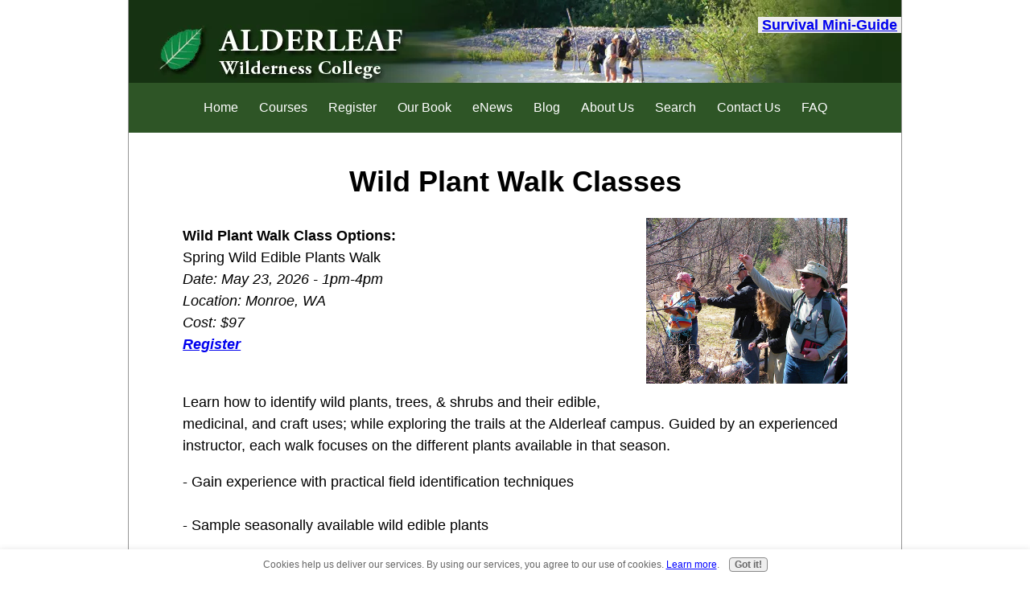

--- FILE ---
content_type: text/html; charset=UTF-8
request_url: https://www.wildernesscollege.com/wild-plant-walk-classes.html
body_size: 6942
content:
<!DOCTYPE HTML>
<html lang="en">
<head><meta http-equiv="content-type" content="text/html; charset=UTF-8"><title>Wild Plant Walk Classes</title><meta name="description" content="Learn to identify wild plants and recognize edible, medicinal, &amp; craft uses at these seasonal wild plant walk classes."><meta id="viewport" name="viewport" content="width=device-width, initial-scale=1">
<link href="/A.sd,,_support-files,,_style.css+plugins,,_ss-ui-bootstrap,,_css,,_ss-ui-bootstrap.css,Mcc.EtI9FcTDTp.css.pagespeed.cf.cIMAMuSC-1.css" rel="stylesheet" type="text/css"/>
<!-- start: tool_blocks.sbi_html_head -->
<!-- Global site tag (gtag.js) - Google Analytics -->
<script async src="https://www.googletagmanager.com/gtag/js?id=G-Z2NSFX5X0W"></script>
<script>window.dataLayer=window.dataLayer||[];function gtag(){dataLayer.push(arguments);}gtag('js',new Date());gtag('config','G-Z2NSFX5X0W');</script>
<link rel="canonical" href="https://www.wildernesscollege.com/wild-plant-walk-classes.html"/>
<link rel="alternate" type="application/rss+xml" title="RSS" href="https://www.wildernesscollege.com/survival-school.xml">
<meta property="og:site_name" content="Alderleaf Wilderness College"/>
<meta property="og:title" content="Wild Plant Walk Classes"/>
<meta property="og:description" content="Learn to identify wild plants and recognize edible, medicinal, &amp; craft uses at these seasonal wild plant walk classes."/>
<meta property="og:type" content="article"/>
<meta property="og:url" content="https://www.wildernesscollege.com/wild-plant-walk-classes.html"/>
<meta property="og:image" content="https://www.wildernesscollege.com/wilderness-survival-school-fb.jpg"/>
<meta property="fb:app_id" content="Alderleaf Wilderness College"/>
<meta property="fb:admins" content="https://www.facebook.com/knight.jasonr"/>
<!-- SD -->
<script>var https_page=1</script>
<script src="//www.wildernesscollege.com/sd/support-files/gdprcookie.js.pagespeed.jm.09XQsC08u-.js" async defer></script><script src="/plugins/ss-ui-bootstrap/js/jquery-3.3.1.slim.min.js+popper.min.js.pagespeed.jc.S5HYQHLtXT.js"></script><script>eval(mod_pagespeed_bWfzQtbZgJ);</script>
<script>eval(mod_pagespeed__GRlwiT0TG);</script>
<script src="/plugins/ss-ui-bootstrap/js/bootstrap.min.js.pagespeed.jm.jaSXM20u9g.js"></script>
<script>var jQuery_slim=$.noConflict(true);</script><!-- end: tool_blocks.sbi_html_head -->
<!-- start: shared_blocks.34649241#end-of-head --><!-- end: shared_blocks.34649241#end-of-head -->
<!-- Google tag (gtag.js) --><!-- Replaced by GA Connected Service -->
<script src="//analytics.aweber.com/js/awt_analytics.js?id=3X_Q"></script>
<!-- Meta Pixel Code -->
<script>!function(f,b,e,v,n,t,s){if(f.fbq)return;n=f.fbq=function(){n.callMethod?n.callMethod.apply(n,arguments):n.queue.push(arguments)};if(!f._fbq)f._fbq=n;n.push=n;n.loaded=!0;n.version='2.0';n.queue=[];t=b.createElement(e);t.async=!0;t.src=v;s=b.getElementsByTagName(e)[0];s.parentNode.insertBefore(t,s)}(window,document,'script','https://connect.facebook.net/en_US/fbevents.js');fbq('init','535344657178837');fbq('track','PageView');</script>
<noscript><img height="1" width="1" style="display:none" src="https://www.facebook.com/tr?id=535344657178837&ev=PageView&noscript=1"/></noscript>
<!-- End Meta Pixel Code -->
<script>var FIX=FIX||{};</script>
</head>
<body class="responsive">
<div id="PageWrapper" class="modern">
<div id="HeaderWrapper">
<div id="Header">
<div class="Liner">
<div class="WebsiteName">
<a href="/"> </a>
</div><div class="Tagline"> </div>
<!-- start: shared_blocks.34649237#top-of-header -->
<div class="" style="float: right; width: 100%; box-sizing: border-box"><p style="text-align: right;"><span style="background-color: rgb(238, 238, 238);"><b>&#xa0;<a href="https://www.wildernesscollege.com/wilderness-survival-tips.html"><span style="background-color: rgb(238, 238, 238);">Survival Mini-Guide</span></a>&#xa0;</b></span></p>
<!-- start: tool_blocks.navbar.horizontal.center --><div class="ResponsiveNavWrapper">
<div class="ResponsiveNavButton"><span>Menu</span></div><div class="HorizontalNavBarCenter HorizontalNavBar HorizontalNavBarCSS ResponsiveNav"><ul class="root"><li class="li1"><a href="/">Home</a></li><li class="li1"><a href="/wilderness-courses.html">Courses</a></li><li class="li1"><a href="/course-registration.html">Register</a></li><li class="li1"><a href="/essential-skills-of-wilderness-survival-book.html">Our Book</a></li><li class="li1"><a href="/wilderness-survival-tips.html">eNews</a></li><li class="li1"><a href="/survival-school-blog.html">Blog</a></li><li class="li1"><a href="/wilderness-college-about.html">About Us</a></li><li class="li1"><a href="/search-alderleaf.html">Search</a></li><li class="li1"><a href="/contact-alderleaf-wilderness-college.html">Contact Us</a></li><li class="li1"><a href="/frequently-asked-questions-2.html">FAQ</a></li></ul></div></div>
<!-- end: tool_blocks.navbar.horizontal.center -->
</div>
<!-- end: shared_blocks.34649237#top-of-header -->
<!-- start: shared_blocks.34649228#bottom-of-header -->
<div class="" style="width: 100%; box-sizing: border-box"></div>
<!-- end: shared_blocks.34649228#bottom-of-header -->
</div><!-- end Liner -->
</div><!-- end Header -->
</div><!-- end HeaderWrapper -->
<div id="ColumnsWrapper">
<div id="ContentWrapper">
<div id="ContentColumn">
<div class="Liner">
<!-- start: shared_blocks.34649225#above-h1 -->
<div class="" style="width: 100%; box-sizing: border-box"></div>
<!-- end: shared_blocks.34649225#above-h1 -->
<h1>Wild Plant Walk Classes</h1>
<!-- start: shared_blocks.34649245#below-h1 -->
<div class="" style="width: 100%; box-sizing: border-box"></div>
<!-- end: shared_blocks.34649245#below-h1 -->
<div class="ImageBlock ImageBlockRight"><img src="https://www.wildernesscollege.com/images/wild-plant-walk-classes-photo-250.jpg" width="250" height="206" alt="wild plant walk classes" title="wild plant walk classes" data-pin-media="https://www.wildernesscollege.com/images/wild-plant-walk-classes-photo-250.jpg" style="width: 250px; height: auto"></div>
<p><b>Wild Plant Walk Class Options:</b><br/><span style="font-style: normal;">Spring Wild Edible Plants Walk</span><i><br/>Date: May 23, 2026 - 1pm-4pm</i><i><br/>Location: Monroe, WA<br/></i><i>Cost: $97<br/></i><i><a href="https://www.wildernesscollege.com/course-registration.html" onclick="return FIX.track(this);"><b>Register<br/><br/></b></a></i></p>
<p>Learn how to identify wild plants, trees, & shrubs and their edible, medicinal, and craft uses; while exploring the trails at the Alderleaf campus. Guided by an experienced instructor, each walk focuses on the different plants available in that season.</p><p>- Gain experience with practical field identification techniques<br/><br/>- Sample seasonally available wild edible plants<br/><br/>- Learn safe foraging and ethical harvesting best practices<br/><br/>- Gain an understanding of the the historical & current uses of wild plants<br/><br/></p><p>No prior experience necessary.<br/><br/></p>
<hr>
<p style="text-align: center;"><i><a style="text-align: center;" href="https://www.wildernesscollege.com/course-registration.html" onclick="return FIX.track(this);">Register for a <b>Wild Plant Walk Class</b></a><br/></i><br/></p>
<hr>
<p><br/><a href="https://www.wildernesscollege.com/wilderness-courses.html" onclick="return FIX.track(this);">Return from&#xa0;<b>Wild Plant Walk Classes</b>&#xa0;back to&#xa0;<b>Wilderness Courses<br/></b></a><br/></p>
<hr>
<!-- start: shared_blocks.34649240#below-paragraph-1 -->
<div class="" style="width: 100%; box-sizing: border-box"></div>
<!-- end: shared_blocks.34649240#below-paragraph-1 -->
<!-- start: shared_blocks.176823739#Break -->
<br/>
<!-- end: shared_blocks.176823739#Break -->
<!-- start: shared_blocks.34649239#above-socialize-it --><!-- end: shared_blocks.34649239#above-socialize-it -->
<!-- start: shared_blocks.34649227#socialize-it -->
<div class="" style="width: 100%; box-sizing: border-box">
<div class=" socializeIt socializeIt-responsive" style="box-sizing: border-box"><center>
<p style="text-align: center;"><b>Share This Page With Others:</b></p>
<!-- start: tool_blocks.social_sharing -->
<div class="SocialShare SocialShareMini"><a href="#" rel="noopener noreferrer" onclick="window.open('https://www.facebook.com/sharer.php?u='+ encodeURIComponent(document.location.href) +'&t=' + encodeURIComponent(document.title), 'sharer','toolbar=0,status=0,width=700,height=500,resizable=yes,scrollbars=yes');return false;" target="_blank" class="socialIcon facebook"><svg width="20" height="20" aria-hidden="true" focusable="false" data-prefix="fab" data-icon="facebook-square" role="img" xmlns="http://www.w3.org/2000/svg" viewBox="0 0 448 512"><path fill="currentColor" d="M400 32H48A48 48 0 0 0 0 80v352a48 48 0 0 0 48 48h137.25V327.69h-63V256h63v-54.64c0-62.15 37-96.48 93.67-96.48 27.14 0 55.52 4.84 55.52 4.84v61h-31.27c-30.81 0-40.42 19.12-40.42 38.73V256h68.78l-11 71.69h-57.78V480H400a48 48 0 0 0 48-48V80a48 48 0 0 0-48-48z" class=""></path></svg><span>Facebook</span></a><a href="#" rel="noopener noreferrer" onclick="window.open('https://twitter.com/intent/tweet?text=Reading%20about%20this:%20'+encodeURIComponent(document.title)+'%20-%20' + encodeURIComponent(document.location.href), 'sharer','toolbar=0,status=0,width=700,height=500,resizable=yes,scrollbars=yes');return false;" target="_blank" class="socialIcon twitter"><svg width="20" height="20" aria-hidden="true" focusable="false" data-prefix="fab" data-icon="twitter-square" role="img" viewBox="0 0 1200 1227" fill="none" xmlns="http://www.w3.org/2000/svg"><path d="M714.163 519.284L1160.89 0H1055.03L667.137 450.887L357.328 0H0L468.492 681.821L0 1226.37H105.866L515.491 750.218L842.672 1226.37H1200L714.137 519.284H714.163ZM569.165 687.828L521.697 619.934L144.011 79.6944H306.615L611.412 515.685L658.88 583.579L1055.08 1150.3H892.476L569.165 687.854V687.828Z" fill="currentColor"></path></svg><span>X</span></a><a href="#" rel="noopener noreferrer" onclick="var script = document.createElement('script');script.setAttribute('type','text/javascript');script.setAttribute('src', 'https://assets.pinterest.com/js/pinmarklet.js');document.getElementsByTagName('head')[0].appendChild(script);return false" target="_blank" class="socialIcon pinterest"><svg width="20" height="20" aria-hidden="true" focusable="false" data-prefix="fab" data-icon="pinterest-square" role="img" xmlns="http://www.w3.org/2000/svg" viewBox="0 0 448 512"><path fill="currentColor" d="M448 80v352c0 26.5-21.5 48-48 48H154.4c9.8-16.4 22.4-40 27.4-59.3 3-11.5 15.3-58.4 15.3-58.4 8 15.3 31.4 28.2 56.3 28.2 74.1 0 127.4-68.1 127.4-152.7 0-81.1-66.2-141.8-151.4-141.8-106 0-162.2 71.1-162.2 148.6 0 36 19.2 80.8 49.8 95.1 4.7 2.2 7.1 1.2 8.2-3.3.8-3.4 5-20.1 6.8-27.8.6-2.5.3-4.6-1.7-7-10.1-12.3-18.3-34.9-18.3-56 0-54.2 41-106.6 110.9-106.6 60.3 0 102.6 41.1 102.6 99.9 0 66.4-33.5 112.4-77.2 112.4-24.1 0-42.1-19.9-36.4-44.4 6.9-29.2 20.3-60.7 20.3-81.8 0-53-75.5-45.7-75.5 25 0 21.7 7.3 36.5 7.3 36.5-31.4 132.8-36.1 134.5-29.6 192.6l2.2.8H48c-26.5 0-48-21.5-48-48V80c0-26.5 21.5-48 48-48h352c26.5 0 48 21.5 48 48z" class=""></path></svg><span>Pinterest</span></a><a href="#" rel="noopener noreferrer" onclick="window.open('https://reddit.com/submit?url='+ encodeURIComponent(document.location.href) + '&title=' + encodeURIComponent(document.title), 'sharer','toolbar=0,status=0,width=700,height=500,resizable=yes,scrollbars=yes');return false;" target="_blank" class="socialIcon reddit"><svg width="20" height="20" aria-hidden="true" focusable="false" data-prefix="fab" data-icon="reddit-square" role="img" xmlns="http://www.w3.org/2000/svg" viewBox="0 0 448 512"><path fill="currentColor" d="M283.2 345.5c2.7 2.7 2.7 6.8 0 9.2-24.5 24.5-93.8 24.6-118.4 0-2.7-2.4-2.7-6.5 0-9.2 2.4-2.4 6.5-2.4 8.9 0 18.7 19.2 81 19.6 100.5 0 2.4-2.3 6.6-2.3 9 0zm-91.3-53.8c0-14.9-11.9-26.8-26.5-26.8-14.9 0-26.8 11.9-26.8 26.8 0 14.6 11.9 26.5 26.8 26.5 14.6 0 26.5-11.9 26.5-26.5zm90.7-26.8c-14.6 0-26.5 11.9-26.5 26.8 0 14.6 11.9 26.5 26.5 26.5 14.9 0 26.8-11.9 26.8-26.5 0-14.9-11.9-26.8-26.8-26.8zM448 80v352c0 26.5-21.5 48-48 48H48c-26.5 0-48-21.5-48-48V80c0-26.5 21.5-48 48-48h352c26.5 0 48 21.5 48 48zm-99.7 140.6c-10.1 0-19 4.2-25.6 10.7-24.1-16.7-56.5-27.4-92.5-28.6l18.7-84.2 59.5 13.4c0 14.6 11.9 26.5 26.5 26.5 14.9 0 26.8-12.2 26.8-26.8 0-14.6-11.9-26.8-26.8-26.8-10.4 0-19.3 6.2-23.8 14.9l-65.7-14.6c-3.3-.9-6.5 1.5-7.4 4.8l-20.5 92.8c-35.7 1.5-67.8 12.2-91.9 28.9-6.5-6.8-15.8-11-25.9-11-37.5 0-49.8 50.4-15.5 67.5-1.2 5.4-1.8 11-1.8 16.7 0 56.5 63.7 102.3 141.9 102.3 78.5 0 142.2-45.8 142.2-102.3 0-5.7-.6-11.6-2.1-17 33.6-17.2 21.2-67.2-16.1-67.2z" class=""></path></svg><span>Reddit</span></a><a href="#" rel="noopener noreferrer" onclick="window.open('https://api.whatsapp.com/send?text='+encodeURIComponent(document.location.href), 'sharer','toolbar=0,status=0,width=700,height=500,resizable=yes,scrollbars=yes');return false;" target="_blank" class="socialIcon whatsapp"><svg width="20" height="20" aria-hidden="true" focusable="false" data-prefix="fab" data-icon="whatsapp-square" role="img" xmlns="http://www.w3.org/2000/svg" viewBox="0 0 448 512"><path fill="currentColor" d="M224 122.8c-72.7 0-131.8 59.1-131.9 131.8 0 24.9 7 49.2 20.2 70.1l3.1 5-13.3 48.6 49.9-13.1 4.8 2.9c20.2 12 43.4 18.4 67.1 18.4h.1c72.6 0 133.3-59.1 133.3-131.8 0-35.2-15.2-68.3-40.1-93.2-25-25-58-38.7-93.2-38.7zm77.5 188.4c-3.3 9.3-19.1 17.7-26.7 18.8-12.6 1.9-22.4.9-47.5-9.9-39.7-17.2-65.7-57.2-67.7-59.8-2-2.6-16.2-21.5-16.2-41s10.2-29.1 13.9-33.1c3.6-4 7.9-5 10.6-5 2.6 0 5.3 0 7.6.1 2.4.1 5.7-.9 8.9 6.8 3.3 7.9 11.2 27.4 12.2 29.4s1.7 4.3.3 6.9c-7.6 15.2-15.7 14.6-11.6 21.6 15.3 26.3 30.6 35.4 53.9 47.1 4 2 6.3 1.7 8.6-1 2.3-2.6 9.9-11.6 12.5-15.5 2.6-4 5.3-3.3 8.9-2 3.6 1.3 23.1 10.9 27.1 12.9s6.6 3 7.6 4.6c.9 1.9.9 9.9-2.4 19.1zM400 32H48C21.5 32 0 53.5 0 80v352c0 26.5 21.5 48 48 48h352c26.5 0 48-21.5 48-48V80c0-26.5-21.5-48-48-48zM223.9 413.2c-26.6 0-52.7-6.7-75.8-19.3L64 416l22.5-82.2c-13.9-24-21.2-51.3-21.2-79.3C65.4 167.1 136.5 96 223.9 96c42.4 0 82.2 16.5 112.2 46.5 29.9 30 47.9 69.8 47.9 112.2 0 87.4-72.7 158.5-160.1 158.5z" class=""></path></svg><span>WhatsApp</span></a><a href="#" rel="noopener noreferrer" onclick="window.open('https://www.facebook.com/dialog/send?app_id=Alderleaf Wilderness College&link='+encodeURIComponent(document.location.href)+'&redirect_uri='+encodeURIComponent(document.location.href), 'sharer','toolbar=0,status=0,width=850,height=500,resizable=yes,scrollbars=yes');return false;" target="_blank" class="socialIcon messenger"><svg width="20" height="20" aria-hidden="true" focusable="false" data-prefix="fab" data-icon="facebook-messenger" role="img" xmlns="http://www.w3.org/2000/svg" viewBox="0 0 512 512"><path fill="currentColor" d="M256.55 8C116.52 8 8 110.34 8 248.57c0 72.3 29.71 134.78 78.07 177.94 8.35 7.51 6.63 11.86 8.05 58.23A19.92 19.92 0 0 0 122 502.31c52.91-23.3 53.59-25.14 62.56-22.7C337.85 521.8 504 423.7 504 248.57 504 110.34 396.59 8 256.55 8zm149.24 185.13l-73 115.57a37.37 37.37 0 0 1-53.91 9.93l-58.08-43.47a15 15 0 0 0-18 0l-78.37 59.44c-10.46 7.93-24.16-4.6-17.11-15.67l73-115.57a37.36 37.36 0 0 1 53.91-9.93l58.06 43.46a15 15 0 0 0 18 0l78.41-59.38c10.44-7.98 24.14 4.54 17.09 15.62z" class=""></path></svg><span>Messenger</span></a></div>
<!-- end: tool_blocks.social_sharing -->
</div>
<center>
</div>
<!-- end: shared_blocks.34649227#socialize-it -->
<!-- start: shared_blocks.34649236#below-socialize-it -->
<div class="" style="width: 100%; background-color: #ffffff; box-sizing: border-box"></div>
<!-- end: shared_blocks.34649236#below-socialize-it -->
</div><!-- end Liner -->
</div><!-- end ContentColumn -->
</div><!-- end ContentWrapper -->
<div id="NavWrapper">
<div id="NavColumn">
<div class="Liner">
<!-- start: shared_blocks.34649246#top-of-nav-column -->
<div class="" style="width: 100%; box-sizing: border-box"></div>
<!-- end: shared_blocks.34649246#top-of-nav-column -->
<!-- start: shared_blocks.34649242#navigation -->
<div class="" style="width: 100%; box-sizing: border-box">
<div class="desktopOnly"><!-- start: tool_blocks.navbar --><div class="Navigation"><ul><li class=""><a href="/">Home</a></li><li class=""><a href="/wilderness-courses.html">Courses</a></li><li class=""><a href="/course-registration.html">Register</a></li><li class=""><a href="/essential-skills-of-wilderness-survival-book.html">Our Book</a></li><li class=""><a href="/wilderness-survival-tips.html">eNews</a></li><li class=""><a href="/survival-school-blog.html">Blog</a></li><li class=""><a href="/wilderness-college-about.html">About Us</a></li><li class=""><a href="/search-alderleaf.html">Search</a></li><li class=""><a href="/contact-alderleaf-wilderness-college.html">Contact Us</a></li><li class=""><a href="/frequently-asked-questions-2.html">FAQ</a></li></ul></div>
<!-- end: tool_blocks.navbar -->
</div>
</div>
<!-- end: shared_blocks.34649242#navigation -->
<!-- start: shared_blocks.34649247#bottom-of-nav-column -->
<div class="" style="width: 100%; box-sizing: border-box"></div>
<!-- end: shared_blocks.34649247#bottom-of-nav-column -->
</div><!-- end Liner -->
</div><!-- end NavColumn -->
</div><!-- end NavWrapper -->
<div id="ExtraWrapper">
<div id="ExtraColumn">
<div class="Liner">
<!-- start: shared_blocks.34649230#top-extra-default --><!-- end: shared_blocks.34649230#top-extra-default -->
<!-- start: shared_blocks.34649244#extra-default-nav -->
<div class="" style="width: 100%; box-sizing: border-box">
</div>
<!-- end: shared_blocks.34649244#extra-default-nav -->
<!-- start: shared_blocks.34649233#bottom-extra-default -->
<div class="" style="width: 100%; box-sizing: border-box"></div>
<!-- end: shared_blocks.34649233#bottom-extra-default -->
</div><!-- end Liner -->
</div><!-- end NavColumn -->
</div><!-- end NavWrapper -->
</div><!-- end ColumnsWrapper -->
<div id="FooterWrapper">
<div id="Footer">
<div class="Liner">
<!-- start: shared_blocks.34649229#above-bottom-nav -->
<div class="" style="width: 100%; box-sizing: border-box"></div>
<!-- end: shared_blocks.34649229#above-bottom-nav -->
<!-- start: shared_blocks.34649232#bottom-navigation -->
<div class="" style="width: 100%; box-sizing: border-box"><!-- start: shared_blocks.68993616#footer from 3 column -->
<div class="page_footer_container">
<div class="page_footer_content">
<div class="page_footer_liner"><hr class="page_footer_divider_above"><div class="page_footer_text">Alderleaf Wilderness College - Nature Skills & Wilderness Survival School
<br>
Located in Snohomish County in the Seattle / Puget Sound Region of the Pacific Northwest
<br>
360-793-8709 &middot; 18715 299th Ave SE, Monroe, WA 98272
<br>
Office Hours: Tuesdays & Thursdays, 10am-4pm, Pacific Standard Time
<br>
<br>
<a href="https://www.wildernesscollege.com/index.html">Home</a> -
<a href="https://www.wildernesscollege.com/wilderness-courses.html">Courses</a> - <a href="https://www.wildernesscollege.com/course-registration.html">Register</a> - <a href="https://www.wildernesscollege.com/wilderness-survival-tips.html">eNews</a> - <a href="https://www.wildernesscollege.com/essential-skills-of-wilderness-survival-book.html">Book</a> - <a href="https://www.wildernesscollege.com/wilderness-college-about.html">About</a> - <a href="https://www.wildernesscollege.com/sitemap.html">Sitemap</a> - <a href="https://www.wildernesscollege.com/wilderness-articles.html">Articles</a> - <a href="https://www.wildernesscollege.com/privacy-policy.html">Privacy</a> - <a href="https://www.wildernesscollege.com/contact-alderleaf-wilderness-college.html">Contact</a> - <a href="https://www.wildernesscollege.com/frequently-asked-questions-2.html">FAQ</a>
<br>
<br>
Copyright © 2006-2026 Alderleaf Wilderness College. All Rights Reserved.</div><hr class="page_footer_divider_below"></div>
</div></div>
<!-- end: shared_blocks.68993616#footer from 3 column -->
</div>
<!-- end: shared_blocks.34649232#bottom-navigation -->
<!-- start: shared_blocks.34649226#below-bottom-nav -->
<div class="" style="width: 100%; box-sizing: border-box"><script src="//analytics.aweber.com/js/awt_analytics.js?id=3X_Q"></script>
</div>
<!-- end: shared_blocks.34649226#below-bottom-nav -->
<!-- start: shared_blocks.34649231#footer --><!-- end: shared_blocks.34649231#footer -->
</div><!-- end Liner -->
</div><!-- end Footer -->
</div><!-- end FooterWrapper -->
</div><!-- end PageWrapper -->
<script src="/sd/support-files/fix.js.pagespeed.jm.3phKUrh9Pj.js"></script>
<script>FIX.doEndOfBody();</script>
<script src="/sd/support-files/design.js.pagespeed.jm.wq3hSiafo4.js"></script>
<!-- start: tool_blocks.sbi_html_body_end -->
<script>var SS_PARAMS={pinterest_enabled:false,googleplus1_on_page:false,socializeit_onpage:false};</script><style>.g-recaptcha{display:inline-block}.recaptcha_wrapper{text-align:center}</style>
<script>if(typeof recaptcha_callbackings!=="undefined"){SS_PARAMS.recaptcha_callbackings=recaptcha_callbackings||[]};</script><script>(function(d,id){if(d.getElementById(id)){return;}var s=d.createElement('script');s.async=true;s.defer=true;s.src="/ssjs/ldr.js";s.id=id;d.getElementsByTagName('head')[0].appendChild(s);})(document,'_ss_ldr_script');</script><!-- end: tool_blocks.sbi_html_body_end -->
<!-- Generated at 15:13:07 02-Jan-2026 with basic_white_nce_responsive_2 v156 -->
<script async src="/ssjs/lazyload.min.js.pagespeed.jm.GZJ6y5Iztl.js"></script>
</body>
</html>


--- FILE ---
content_type: text/css
request_url: https://www.wildernesscollege.com/A.sd,,_support-files,,_style.css+plugins,,_ss-ui-bootstrap,,_css,,_ss-ui-bootstrap.css,Mcc.EtI9FcTDTp.css.pagespeed.cf.cIMAMuSC-1.css
body_size: 12815
content:
@charset "utf-8";.CalloutBox{color:#fff;background-color:#888;margin:2em auto;padding:1px 4%}.CalloutBox p{margin:1em 0}.ReminderBox{color:#fff;background-color:#888;width:50%;float:right;padding:1px 4%;margin:1em 0 1em 2em}.ReminderBox h4{margin-top:.5em}.ReminderBox p{margin:1em 0}.AdSenseBoxLeft,.AdSenseBoxRight,.AdSenseBoxCenter468,.AdSenseBoxExtraColumn{padding:1%}.AdSenseBoxLeft{float:left;margin-right:2%;margin-bottom:2%}.AdSenseBoxRight{float:right;margin-left:2%;margin-bottom:2%}.AdSenseResponsiveBox{width:50%}@media only screen and (max-width:447px){.AdSenseResponsiveBox{margin:0;float:none;width:100%}}.AdSenseBoxCenter{text-align:center;clear:both}.AdSenseBoxCenter468{width:468px;margin:2% auto;clear:both}.AdSenseBoxExtraColumn{padding:0;margin:2% auto;clear:both}.formBarGraphBar{border:0;background-color:#eee}#PageWrapper .formwrapper .formBuilderForm-Throbber{border:0}#PageWrapper .FormBlockLeft .formwrapper{float:left;margin-right:5px}#PageWrapper .FormBlockRight .formwrapper{float:right;margin-left:5px}#PageWrapper .FormBlockCenter .formwrapper{margin-left:auto;margin-right:auto}.WhatsNew{border:1px solid #eee;margin:1em 0;position:relative;box-sizing:border-box}.WhatsNewLeft{float:left;margin-right:.5em}.WhatsNewRight{float:right;margin-left:.5em}.WhatsNewCenter{margin-left:auto;margin-right:auto}#PageWrapper .WhatsNew img{border:0}#PageWrapper .WhatsNew h2{margin:0;padding:.3em 24px .3em 4px;background:#eee;line-height:1.2;font-size:125%;text-align:center;color:#888}#PageWrapper .WhatsNew ol,#PageWrapper .WhatsNew ul,#PageWrapper .WhatsNew li{margin:0;padding:0;list-style:none;background:transparent}#PageWrapper .WhatsNew ol{margin:0 4%;overflow:hidden}#PageWrapper .WhatsNew ol li{display:block;padding-bottom:1px;border-top:1px solid #ecf0f1;margin-top:-1px}#PageWrapper .WhatsNew h3{font-size:125%;line-height:1.2;margin-top:1em;margin-bottom:0}.WhatsNew-time{font-size:75%;color:#888;margin-top:.5em}.WhatsNew-more{text-align:right;margin:1em 0}.WhatsNew-subscribe{position:absolute;z-index:2;top:0;right:0;text-align:right}.WhatsNew-icon{padding:4px 4px 2px;width:24px;height:22px}#PageWrapper .WhatsNew-subscribe ul{display:none;padding:2px 4px;background:#eee}#PageWrapper .WhatsNew-subscribe ul li{display:block;background-image:none}#PageWrapper .WhatsNew-subscribe:hover ul{display:block}#PageWrapper .WhatsNew-subscribe ul img{display:block;padding:2px 0;width:91px;height:21px}@media only screen and (max-width:768px){#PageWrapper .WhatsNew h2{padding-right:4px}.WhatsNew-subscribe{position:static}.WhatsNew-icon{display:none}#PageWrapper .WhatsNew-subscribe ul{display:block;text-align:center}#PageWrapper .WhatsNew-subscribe ul img{display:inline-block}}.RSSbox{margin:1em 0 2em;text-align:center}.RSSbox ul{margin:0;padding:0;list-style:none}.RSSbox li{background-image:none;padding:0;margin:0 0 5px 0}.text_image_block{margin:.5em 0 0 0}.text_image_not_floated.text_image_left .ImageBlock img{float:left}.text_image_not_floated.text_image_right .ImageBlock img{float:right}.text_image_not_floated.text_image_center .ImageBlock{text-align:center}#PageWrapper .text_image_floated .ImageBlock{margin:.3em 0 0 0}#PageWrapper .text_image_floated.text_image_left .ImageBlock{float:left;margin-right:10px}#PageWrapper .text_image_floated.text_image_right .ImageBlock{float:right;margin-left:10px}.text_image_top_cleared,.text_image_both_cleared{clear:both}.text_image_bottom_cleared p:last-of-type:after,.text_image_both_cleared p:last-of-type:after{content:"";clear:both;display:block;width:100%}@media (max-width:768px){#PageWrapper .text_image_floated.text_image_left .ImageBlock,#PageWrapper .text_image_floated.text_image_right .ImageBlock{float:none;margin:0 0 15px 0}div#PageWrapper .text_image_floated .ImageBlock{max-width:100%}}.Ezine{padding:4%;margin-bottom:2em;background:#eee}.Ezine table{width:100%}.Ezine td{width:50%;text-align:center;vertical-align:top}.Ezine .EzineInputAbove{width:100%}.EzineInput input{width:85%;max-width:350px;padding:5px}.Ezine input:focus[type="text"]{background-color:#ffc}td.EzineLabel{text-align:right;vertical-align:middle}td.EzineLabelAbove{text-align:center}.EzineDescription{text-align:center}.Ezine2{margin:1em 0;padding:.5em;border:1px solid #eee}.EzineRow{padding:.5em 0;max-width:100%;box-sizing:border-box}.EzineVertical label{display:block}.EzineHorizontal .EzineRow,.EzineHorizontal label{display:inline-block}.Ezine2 label,.Ezine2 input[type="text"],.Ezine2 input[type="email"],.EzineButton{vertical-align:middle;max-width:100%;box-sizing:border-box}.Ezine2 input:focus[type="text"],.Ezine2 input:focus[type="email"]{background-color:#ffc}.EzineLeft,body #PageWrapper .Ezine2.EzineLeft,html.mobile body #PageWrapper .Ezine2.EzineLeft{text-align:left}.EzineCenter,body #PageWrapper .Ezine2.EzineCenter,html.mobile body #PageWrapper .Ezine2.EzineCenter{text-align:center}.EzineRight,body #PageWrapper .Ezine2.EzineRight,html.mobile body #PageWrapper .Ezine2.EzineRight{text-align:right}a .Caption{color:inherit}.CaptionLeft{text-align:left!important}.CaptionCenter{margin-left:auto;margin-right:auto;text-align:center!important}.CaptionRight{text-align:right!important}.Caption{font-size:85%;display:block}img{max-width:100%;box-sizing:border-box}#PageWrapper .ImageBlock img{max-width:100%}.ImageBlock img{margin:0}#PageWrapper .ImageBlock{overflow:hidden;max-width:100%}#PageWrapper .ImageBlockLeft{float:left;text-align:center;margin-bottom:10px}#PageWrapper .ImageBlockLeft img{margin-right:15px}#PageWrapper .ImageBlockRight{float:right;text-align:center;margin-bottom:10px}#PageWrapper .ImageBlockRight img{margin-left:15px}#PageWrapper .ImageBlockRight .Caption{margin-left:15px}#PageWrapper .ImageBlockCenter{margin:15px 0;text-align:center}#PageWrapper .MediaBlock{margin-top:15px;margin-bottom:15px}#PageWrapper .MediaBlockLeft{float:left;margin-right:15px}#PageWrapper .MediaBlockRight{float:right;margin-left:15px}#PageWrapper .MediaBlockCenter{display:block;margin-left:auto;margin-right:auto;margin-top:15px;margin-bottom:15px}.eucookiebar button,.eucookiebar p{display:inline-block;margin:.25em .5em;font-family:"Lucida Grande",Geneva,Arial,Verdana,sans-serif}.eucookiebar{text-align:center;position:absolute;top:-250px;left:0;right:0;background:#fff;padding:.5% 2%;box-shadow:0 4px 10px 1px rgba(0,0,0,.2);z-index:9999;font-size:12px;font-family:"Lucida Grande",Geneva,Arial,Verdana,sans-serif;color:#666;transition:top .5s ease , bottom .5s ease , opacity .5s ease}.eucookiebar a{color:#00f;font-weight:400;text-decoration:underline}.eucookiebar a:visited{color:#551a8b}.eucookiebar a:active{color:red}.eucookiebar button{background:#eee;border:1px solid #888;border-radius:4px;font-size:100%;font-weight:700;color:#666}.eucookiebar button:hover{background:#666;color:#fff}.eucookiebar.show{top:0;opacity:1}.eucookiebar.hide{top:-250px;opacity:0;pointer-events:none}.eucookiebar.bottom{top:auto;bottom:-250px;position:fixed}.eucookiebar.bottom.show{bottom:0}.eucookiebar.bottom.hide{bottom:-250px}#PageWrapper .noalignment{float:left}#PageWrapper .pinit{text-align:center}#PageWrapper .RelatedPagesBlock ul{padding:0;margin:0;list-style:none}#PageWrapper .RelatedPagesBlock ul.down .relatedPagesThumbnail{float:left;margin-right:10px}#PageWrapper .RelatedPagesBlock ul.down .relatedPagesThumbnail a{display:block;width:50px;height:50px;background-size:cover;background-repeat:no-repeat;background-position:center}#PageWrapper .RelatedPagesBlock ul.down h3{margin-top:0;margin-bottom:0}#PageWrapper .RelatedPagesBlock ul.down p{margin:0}#PageWrapper .RelatedPagesBlock ul li{border:none!important}#PageWrapper .RelatedPagesBlock ul.down li{clear:both;overflow:hidden;padding-top:10px;padding-bottom:10px}#PageWrapper .RelatedPagesBlock ul.across{display:-webkit-box;display:-moz-box;display:-ms-flexbox;display:-webkit-flex;display:flex;-webkit-flex-flow:row wrap;justify-content:space-between}#PageWrapper .RelatedPagesBlock ul.across .relatedPagesThumbnail a{display:block;width:100%;height:200px;background-size:cover;background-repeat:no-repeat;background-position:center}#PageWrapper .RelatedPagesBlock ul.across li{box-sizing:border-box;padding:10px 0;width:200px}#PageWrapper .RelatedPagesBlock ul.text li{padding-top:10px;padding-bottom:10px}#PageWrapper .RelatedPagesBlock ul.text li .relatedPagesThumbnail{display:none}#PageWrapper .RelatedPagesBlock ul.text li p{margin:0}#PageWrapper .RelatedPagesBlock .text h3{margin-top:0}.TOC dt{font-weight:bold}.TOC dd{margin-bottom:20px}table#comments{table-layout:fixed;max-width:100%}#PageWrapper .formbody td{padding:2px}#NavColumn .formbody input[type="text"],#NavColumn .formbody textarea,#NavColumn .formbody img{box-sizing:border-box}#NavColumn .formbody img.captcha_img{margin-bottom:10px}#notificationOptions,#notificationOptions li{list-style-type:none}.socializeIt,.formbody,.c2_invitation{margin-top:12px;margin-bottom:12px}.googlePlusOne{margin-top:8px;margin-bottom:8px}.with_images .othervisitors p{margin-left:56px}.thumb_container{float:left;width:50px;height:50px;overflow:hidden;margin-top:3px}.with_images .othervisitors .submission_thumbnail{width:100%}.othervisitors{clear:both}.othervisitors img{border:0}.grid_block{table-layout:fixed;border-collapse:collapse}.grid_block td{padding:0}.mobile .responsive-row img,.bb1mobile .responsive-row img{max-width:100%!important;box-sizing:border-box}@media only screen and (max-width:768px){.responsive-row img{max-width:100%!important;box-sizing:border-box}}.responsive-row,div[class*="responsive_grid_block-"]{overflow:hidden}div[class*="responsive_col-"]{float:left;min-height:1px;box-sizing:border-box}.responsive_grid_block-12 div[class*="responsive_col-"]{width:8.333%}.responsive_grid_block-11 div[class*="responsive_col-"]{width:9.0909%}.responsive_grid_block-10 div[class*="responsive_col-"]{width:10%}.responsive_grid_block-9 div[class*="responsive_col-"]{width:11.111%}.responsive_grid_block-8 div[class*="responsive_col-"]{width:12.5%}.responsive_grid_block-7 div[class*="responsive_col-"]{width:14.285%}.responsive_grid_block-6 div[class*="responsive_col-"]{width:16.666%}.responsive_grid_block-5 div[class*="responsive_col-"]{width:20%}.responsive_grid_block-4 div[class*="responsive_col-"]{width:25%}.responsive_grid_block-3 div[class*="responsive_col-"]{width:33.333%}.responsive_grid_block-2 div[class*="responsive_col-"]{width:50%}@media only screen and (max-width:768px){.responsive_grid_block-12 div[class*="responsive_col-"]{width:16.666%}.responsive_grid_block-12>.responsive-row>.responsive_col-7{clear:left}.responsive_grid_block-10 div[class*="responsive_col-"]{width:20%}.responsive_grid_block-10>.responsive-row>.responsive_col-6{clear:left}.responsive_grid_block-9 div[class*="responsive_col-"]{width:33.333%}.responsive_grid_block-9>.responsive-row>.responsive_col-4,.responsive_grid_block-9>.responsive-row>.responsive_col-7{clear:left}.responsive_grid_block-8 div[class*="responsive_col-"]{width:25%}.responsive_grid_block-8>.responsive-row>.responsive_col-5{clear:left}.responsive_grid_block-6 div[class*="responsive_col-"]{width:33.333%}.responsive_grid_block-6>.responsive-row>.responsive_col-4{clear:left}.responsive_grid_block-4 div[class*="responsive_col-"]{width:50%}.responsive_grid_block-4>.responsive-row>.responsive_col-3{clear:left}}@media only screen and (max-width:447px){.responsive_grid_block-12 div[class*="responsive_col-"]{width:25%}.responsive_grid_block-12>.responsive-row>.responsive_col-5,.responsive_grid_block-12>.responsive-row>.responsive_col-9{clear:left}.responsive_grid_block-12>.responsive-row>.responsive_col-7{clear:none}.responsive_grid_block-8 div[class*="responsive_col-"],.responsive_grid_block-6 div[class*="responsive_col-"]{width:50%}.responsive_grid_block-8>.responsive-row .responsive_col-3,.responsive_grid_block-8>.responsive-row .responsive_col-5,.responsive_grid_block-8>.responsive-row .responsive_col-7{clear:left}.responsive_grid_block-6>.responsive-row>.responsive_col-3,.responsive_grid_block-6>.responsive-row>.responsive_col-5{clear:left}.responsive_grid_block-6>.responsive-row>.responsive_col-4{clear:none}.responsive_grid_block-11 div[class*="responsive_col-"],.responsive_grid_block-10 div[class*="responsive_col-"],.responsive_grid_block-7 div[class*="responsive_col-"],.responsive_grid_block-5 div[class*="responsive_col-"],.responsive_grid_block-4 div[class*="responsive_col-"],.responsive_grid_block-3 div[class*="responsive_col-"],.responsive_grid_block-2 div[class*="responsive_col-"]{width:100%}}.video-container{position:relative;padding-bottom:56.25%;height:0;overflow:hidden}.video-container iframe,.video-container object,.video-container embed,.video-container video{position:absolute;top:0;left:0;width:100%;height:100%}#PageWrapper .fb-like,#PageWrapper .fb-comments{display:block;text-align:center;margin-top:10px;margin-bottom:10px}.Navigation ul{margin:1em 0 2em;padding:0;list-style:none}.Navigation li{padding:0;margin:0}#PageWrapper div.Navigation a,.Navigation a,#PageWrapper div.Navigation a:visited,.Navigation a:visited{font-size:20px;background:#eee;color:#888;padding:5px 10px;text-decoration:none;display:block}#PageWrapper div.Navigation a:hover,.Navigation a:hover{background:#888;color:#fff}#PageWrapper div.HorizontalNavBar ul.root{display:inline-block;vertical-align:top;*display: inline;*zoom: 1;margin:0 auto;padding:0;line-height:18px;font-size:16px}#PageWrapper div.HorizontalNavBar ul ul{display:none;position:absolute;top:27px;left:1px;z-index:2;margin:0 0 0 -1px;padding:0;*zoom: 1;background:#fff;width:200px}#PageWrapper div.HorizontalNavBar ul ul ul{top:0;left:200px;margin:0 0 0 -2px;_top:1px}#PageWrapper div.HorizontalNavBar li{display:block;margin:0;padding:0;list-style:none;position:relative;float:left;white-space:nowrap;border:0}#PageWrapper div.HorizontalNavBar li.li1{z-index:1}#PageWrapper div.HorizontalNavBar li.hover{z-index:2}#PageWrapper div.HorizontalNavBar li li{float:none;white-space:normal;border:1px solid #fff;background:#fff;margin-top:-1px}#PageWrapper div.HorizontalNavBar span.navheader,#PageWrapper div.HorizontalNavBar a{display:block;padding:4px 8px;text-decoration:none;_float:left}#PageWrapper div.HorizontalNavBar ul ul span.navheader,#PageWrapper div.HorizontalNavBar ul ul a{_float:none}#PageWrapper div.HorizontalNavBar span.navheader{cursor:default;*zoom: 1;position:relative;padding-left:18px}#PageWrapper div.HorizontalNavBar ul ul span.navheader{padding-left:8px;padding-right:18px}#PageWrapper div.HorizontalNavBar span.navheader ins{display:block;width:0;height:0;line-height:0;position:absolute;top:50%;margin-top:-2px;left:2px;border:6px solid transparent;border-top-color:#000}#PageWrapper div.HorizontalNavBar ul ul span.navheader ins{left:auto;top:50%;right:2px;margin-top:-6px;border:6px solid transparent;border-left-color:#000}#PageWrapper div.HorizontalNavBar li.hover ul,#PageWrapper div.HorizontalNavBarCSS li:hover ul{display:block}#PageWrapper div.HorizontalNavBar li.hover li ul,#PageWrapper div.HorizontalNavBarCSS li:hover li ul{display:none}#PageWrapper div.HorizontalNavBar li li.hover ul,#PageWrapper div.HorizontalNavBarCSS li li:hover ul{display:block}#PageWrapper div.HorizontalNavBar li li.hover li ul,#PageWrapper div.HorizontalNavBarCSS li li:hover li ul{display:none}#PageWrapper div.HorizontalNavBar li li li.hover ul,#PageWrapper div.HorizontalNavBarCSS li li li:hover ul{display:block}#PageWrapper div.HorizontalNavBar li li li.hover li ul,#PageWrapper div.HorizontalNavBarCSS li li li:hover li ul{display:none}#PageWrapper div.HorizontalNavBar li li li li.hover ul,#PageWrapper div.HorizontalNavBarCSS li li li li:hover ul{display:block}#PageWrapper div.HorizontalNavBarWide ul.root{width:100%;display:table}#PageWrapper div.HorizontalNavBarWide li{display:table-cell;float:none;text-align:center}#PageWrapper div.HorizontalNavBarWide li li{text-align:left;display:block}#PageWrapper div.HorizontalNavBarLeft,#PageWrapper div.HorizontalNavBarLeft li{text-align:left}#PageWrapper div.HorizontalNavBarCenter,#PageWrapper div.HorizontalNavBarCenter li{text-align:center}#PageWrapper div.HorizontalNavBarRight,#PageWrapper div.HorizontalNavBarRight li{text-align:right}#PageWrapper div.HorizontalNavBarCenter li li,#PageWrapper div.HorizontalNavBarRight li li{text-align:left}html.touch #PageWrapper div.HorizontalNavBar ul.root>li{z-index:2}html.touch #PageWrapper div.HorizontalNavBar ul.root>li.hover{z-index:3}.ResponsiveNavButton{display:none}table#ColumnsWrapper,table#ContentWrapper{border-collapse:collapse;width:100%}@media only screen and (max-width:550px){.socializeIt,.socializeIt img,.socializeIt textarea{width:100%!important}.socializeIt td[rowspan="2"],.socializeIt td[rowspan="1"]{white-space:normal!important}}iframe{max-width:100%}.fb-like iframe{max-width:none!important}hr{clear:both}html{-webkit-text-size-adjust:100%}body{font-family:Verdana,Geneva,sans-serif;text-rendering:optimizeLegibility}a:hover{text-decoration:none}a img{border:0}hr{border-style:solid;width:75%}h1,h2,h3,h4,h5,h6{line-height:1.3;margin:1em 0 .25em;font-weight:normal}h1{font-size:200%}h2{font-size:150%}h3{font-size:133%}h4{font-size:111%}h5,h6{font-size:100%}p{margin:1em 0 .5em}body{margin:0;padding:1% 0}#PageWrapper{max-width:1000px;margin:0 auto;background:#fff;overflow:hidden}#PageWrapper.legacy{min-width:1000px}#Header .Liner,#Footer .Liner{padding:1px 0}#Header .Liner{position:relative;z-index:2;min-height:140px;padding-top:40px}#Header .WebsiteName{font-size:30px;line-height:1.3}#Header .WebsiteName{font-family:Verdana,Geneva,sans-serif;font-size:30px;font-weight:normal;font-style:normal;font-variant:normal;color:#000;text-align:left;border:0;margin:30px 0 7px 0;padding:0;background:none}#Header .WebsiteName a{text-decoration:none}#Header .WebsiteName a:hover{text-decoration:underline}#Header .Tagline{margin:1em 0 .5em}#ContentWrapper{float:left;padding-left:21%;padding-right:21%;width:58%}#ContentColumn{float:left;width:100%}td#ContentColumn{width:58%}#ContentColumn .Liner{padding:1px 0}#NavColumn{float:left;width:21%;margin-left:-100%}td#NavColumn{margin:0}#NavColumn .Liner{padding:1px 14% 1px 0}#ExtraColumn{float:right;width:21%;margin-left:-21%}td#ExtraColumn{margin:0}#ExtraColumn .Liner{padding:1px 0 1px 14%}#FooterWrapper{clear:both}#PageWrapper .CalloutBox p{font-family:Verdana,Geneva,sans-serif;font-size:16px;font-variant:normal;color:#fff}#PageWrapper .ReminderBox h4{font-family:Verdana,Geneva,sans-serif;font-size:18px;font-weight:normal;font-style:normal;font-variant:normal;color:#fff;text-align:left;border:0;margin:8px 0 4px 0;background:none}#PageWrapper .ReminderBox p{font-family:Verdana,Geneva,sans-serif;font-size:16px;font-variant:normal;color:#fff}#PageWrapper div.Navigation a,.Navigation a,#PageWrapper div.Navigation a:visited,.Navigation a:visited{padding:1% 2%;font-size:18px;margin:1% 0}#Header .HorizontalNavBar{width:100%;position:absolute;top:0}#PageWrapper div.HorizontalNavBar ul ul{background-color:transparent}#PageWrapper div.HorizontalNavBar li li{background:transparent}#PageWrapper div.HorizontalNavBar span.navheader,#PageWrapper div.HorizontalNavBar a{color:#888}#PageWrapper div.HorizontalNavBar .hover>span.navheader,#PageWrapper div.HorizontalNavBar span.navheader:hover,#PageWrapper div.HorizontalNavBar a:hover{color:#fff;background:#5b5f63}#PageWrapper div.HorizontalNavBar span.navheader ins{border-top-color:#888}#PageWrapper div.HorizontalNavBar .hover>span.navheader ins,#PageWrapper div.HorizontalNavBar span.navheader:hover ins{border-top-color:#fff}#PageWrapper div.HorizontalNavBar ul ul span.navheader,#PageWrapper div.HorizontalNavBar ul ul a{background:#eee}#PageWrapper div.HorizontalNavBar ul ul span.navheader ins{border-color:transparent;border-left-color:#888}#PageWrapper div.HorizontalNavBar ul ul .hover>span.navheader ins,#PageWrapper div.HorizontalNavBar ul ul span.navheader:hover ins{border-color:transparent;border-left-color:#fff}@media only screen and (max-width:768px){.ResponsiveNavWrapper .HorizontalNavBar{display:none!important}body{border-top:none}.ResponsiveNavWrapper{text-align:center}.ResponsiveNavWrapper:after{content:'';display:block;clear:both}.ResponsiveNav{display:none}.ResponsiveNavActive .ResponsiveNav{display:block}.ResponsiveNav ul{padding:0;margin:0}.ResponsiveNav li{list-style:none;margin:.25em 0;padding:0}.ResponsiveNav .navheader{display:block;font-size:20px;font-weight:normal;margin:1em 0 0}.ResponsiveNav a{display:block;color:#888;background:#eee;text-decoration:none;padding:1% 2%;font-size:18px;margin:1% 0}.ResponsiveNav a:hover{background:#888;color:#fff}.ResponsiveNavButton{display:inline-block;cursor:pointer;margin-top:1em;margin-bottom:1em;color:#fff;background-color:#888;padding:.5em 1em}.ResponsiveNavButton:hover{color:#fff;background-color:#aaa}}#PageWrapper .WhatsNew h2{font-family:Verdana,Geneva,sans-serif;font-weight:normal;font-style:normal;font-variant:normal;color:#000;border:0;background:#eee}#PageWrapper .WhatsNew h3{font-family:Verdana,Geneva,sans-serif;font-size:21px;font-weight:normal;font-style:normal;font-variant:normal;text-align:left;border:0;margin:1em 0 5px 0;padding:0;background:none}.mobileOnly{display:none!important}@media only screen and (max-width:447px){.desktopOnly{display:none!important}.mobileOnly{display:block!important}}@media only screen and (max-width:1024px){#PageWrapper.modern{padding-left:1%;padding-right:1%}}@media only screen and (max-width:768px){#PageWrapper.modern{padding-left:3%;padding-right:3%}#Header .Liner{padding-top:1px}.modern #NavColumn .Liner{padding-right:0}.modern #ExtraColumn .Liner{padding-left:0}.modern #ContentWrapper,.modern #ContentColumn,.modern #NavColumn,.modern #ExtraColumn{float:none;width:100%;margin:0;padding:0}}#PageWrapper .BreadcrumbBlock .BreadcrumbTiers{list-style:none;margin:30px 0 0;padding:0}#PageWrapper .BreadcrumbBlock .BreadcrumbTiers .BreadcrumbItem{display:inline-block}#PageWrapper .BreadcrumbBlock .BreadcrumbTiers .BreadcrumbItem+.BreadcrumbItem::before{color:#000;content:">"}#PageWrapper .BreadcrumbBlock.BreadcrumbBlockRight .BreadcrumbTiers{text-align:right}#PageWrapper .BreadcrumbBlock.BreadcrumbBlockLeft .BreadcrumbTiers{text-align:left}#PageWrapper .BreadcrumbBlock.BreadcrumbBlockCenter .BreadcrumbTiers{text-align:center}.SocialDestinations span{display:none}.SocialShare .socialIcon:hover{text-decoration:none}.SocialShare .socialIcon{line-height:2em;white-space:nowrap;display:inline-block}#PageWrapper .SocialShare .socialIcon.twitter{color:#28a9e0}#PageWrapper .SocialShare .socialIcon.facebook{color:#3b579d}#PageWrapper .SocialShare .socialIcon.pinterest{color:#cd1d1f}#PageWrapper .SocialShare .socialIcon.tumblr{color:#35465c}#PageWrapper .SocialShare .socialIcon.reddit{color:#ff4500}#PageWrapper .SocialShare .socialIcon.whatsapp{color:#25d366}#PageWrapper .SocialShare .socialIcon.messenger{color:#0078ff}#PageWrapper .SocialShare .socialIcon.google-plus{color:#df4a32}.SocialShare.SocialShareSticky.SocialShareStickyRightNoTranslation a,.SocialShare.SocialShareSticky.SocialShareStickyRight a,.SocialShare.SocialShareSticky.SocialShareStickyLeft a,.SocialShare.SocialShareSticky label{display:block}.SocialShare.SocialShareSticky.SocialShareStickyTop a,.SocialShare.SocialShareSticky.SocialShareStickyBottom a,.SocialShare.SocialShareSticky label{display:inline-block;vertical-align:middle}.SocialShare.SocialShareSticky.SocialShareStickyRight.hidden,.SocialShare.SocialShareSticky.SocialShareStickyRightNoTranslation.hidden{transform:translateY(-50%) translateX(100%)}.SocialShare.SocialShareSticky.SocialShareStickyLeft.hidden{transform:translateY(-50%) translateX(-100%)}.SocialShare.SocialShareSticky.SocialShareStickyTop.hidden{transform:translateY(-100%) translateX(-50%)}.SocialShare.SocialShareSticky.SocialShareStickyBottom.hidden{transform:translateY(100%) translateX(-50%)}.SocialShareSticky.SocialShareStickyRight.hidden .hideButton,.SocialShareSticky.SocialShareStickyRightNoTranslation.hidden .hideButton{left:-35px;-ms-transform:rotate(.75turn);transform:rotate(.75turn)}.SocialShareSticky.SocialShareStickyLeft.hidden .hideButton{right:-35px;-ms-transform:rotate(-.75turn);transform:rotate(-.75turn)}.SocialShareSticky.SocialShareStickyTop.hidden .hideButton{top:30px;-ms-transform:rotate(.5turn);transform:rotate(.5turn)}.SocialShareSticky.SocialShareStickyBottom.hidden .hideButton{bottom:30px;-ms-transform:rotate(1turn);transform:rotate(1turn)}.SocialShareSticky .hideButton{cursor:pointer;border:0;position:absolute;right:0;width:51px;height:51px;padding:20px}.SocialShareStickyRight .hideButton,.SocialShareStickyRightNoTranslation .hideButton{-ms-transform:rotate(.25turn);transform:rotate(.25turn)}.SocialShareStickyLeft .hideButton{-ms-transform:rotate(-.25turn);transform:rotate(-.25turn)}.SocialShareSticky.SocialShareStickyTop .hideButton{right:-47px;top:0}.SocialShareSticky.SocialShareStickyBottom .hideButton{right:-47px;bottom:0;-ms-transform:rotate(.50turn);transform:rotate(.50turn)}.SocialShareSticky{position:fixed;right:0;top:50%;padding:5px;z-index:9999;background:#fff;text-align:center}.SocialShare.SocialShareMini span,.SocialShare.SocialShareSticky span{display:none}.SocialShareSticky.SocialShareStickyRightNoTranslation{right:0;left:auto;top:25%;border-radius:5px 0 0 5px;border-right:none!important}.SocialShareSticky.SocialShareStickyRight{right:0;left:auto;border-radius:5px 0 0 5px;transform:translateY(-50%);border-right:none!important}.SocialShareSticky.SocialShareStickyTop{right:auto;left:50%;top:0;border-radius:0 0 5px 5px;transform:translateX(-50%);border-top:none!important}.SocialShareSticky.SocialShareStickyBottom{right:auto;left:50%;bottom:0;top:auto;border-radius:5px 5px 0 0;transform:translateX(-50%);border-bottom:none!important}.SocialShareSticky.SocialShareStickyLeft{left:0;right:auto;border-radius:0 5px 5px 0;transform:translateY(-50%);border-left:none!important}.socialize-pay-it-forward-wrapper{padding:.5em;margin:2px}.socialize-pay-it-forward-wrapper details{text-align:left}.socialize-pay-it-forward-wrapper summary{cursor:pointer;text-align:center;outline:none;list-style:none;text-decoration:none}.socialize-pay-it-forward-wrapper summary:hover{text-decoration:underline}.socialize-pay-it-forward-wrapper summary::-webkit-details-marker{display:none}.socialIcon svg{margin-left:3px;margin-right:3px;height:2em;width:2em;display:inline-block;vertical-align:middle}.FAQContainer{padding:20px 0}.FAQContainer .AccordionContainer summary{font-size:22px;margin-top:0;padding:10px 0;list-style:none}.FAQContainer .AccordionContainer summary .AccordionHeader{cursor:pointer}.FAQContainer .AccordionContainer summary::-webkit-details-marker{display:none}.FAQContainer .AccordionContainer summary .AccordionHeader:before{content:"\25BA";float:left;margin-right:5px;font-size:.7em;line-height:2em}.FAQContainer .AccordionContainer[open] .AccordionHeader:before{content:"\25BC"}.FAQContainer.disabled .AccordionContainer summary .AccordionHeader:before{display:none}.FAQContainer .AccordionContainer summary .AccordionHeader p{display:block;margin:0;padding:0}.FAQContainer.disabled .AccordionContainer summary::marker{content:'';display:block}.FAQContainer.disabled .AccordionContainer summary{pointer-events:none}@media (max-width:768px){.imagePreview img{height:auto}}.c2Form{padding:8px;border:1px solid #ddd}.c2Form input[type="text"]{max-width:100%}@media only screen and (max-width:440px){.c2Form table,.c2Form tr,.c2Form tbody,.c2Form td{display:block}.c2Form table p{text-align:left!important}.otherText{display:block}}.InvShelp{font-family:Arial,Helvetica,sans-serif;font-size:12px;background-color:#ffc}.InvShelpT{background:#ddd;padding:0;font-family:Arial,Helvetica,sans-serif;font-size:12px;margin:0;padding:0;text-align:left}a:link.InvShelp{text-decoration:none;color:#000}.InvShelpbox{font-family:Arial,Helvetica,sans-serif;font-size:12px;background-color:#ffc;padding:2px;border:1px solid #666}.InvSquestions{font-weight:bold;font-size:14px;margin:0}.titleInput{width:80%;padding-top:4px;margin:0}.storyInput{width:98%;padding-top:4px;margin:0}.otherText{}.dividerRule{border-top:1px solid #ddd}.blogItItem .blogItThumbnail{float:left;margin-right:10px;margin-bottom:10px;max-width:150px}.blogItItem .blogItReadMore{clear:both}#PageWrapper .SocialShare .socialIcon.twitter{color:#000}.YtFacade{position:relative}.YtFacade iframe{position:absolute;top:0;left:0;width:100%;height:100%;z-index:1}.YtFacade img{width:100%;height:100%;z-index:2;object-fit:cover}.YtFacade svg{position:absolute;top:50%;left:50%;width:68px;height:48px;margin-top:-24px;margin-left:-34px;z-index:3}.YtFacadeButton{position:absolute;top:0;left:0;width:100%;height:100%;z-index:3;cursor:pointer}#PageWrapper .WhatsNew-subscribe ul{padding:4px}#PageWrapper .WhatsNew-subscribe ul img{margin:4px}body,html.mobile body{font-size:18px}#PageWrapper #Footer .Liner p,html.mobile #PageWrapper #Footer .Liner p{font-size:18px}body,html.mobile body{font-size:18px}#PageWrapper #Footer .Liner p,html.mobile #PageWrapper #Footer .Liner p{font-size:18px}#PageWrapper #Header .Liner,html.mobile #PageWrapper #Header .Liner{background-image:url(sd/image-files/xwilderness-survival-school-header21-3.jpg.pagespeed.ic.0Lr-F7wC-w.webp);background-repeat:no-repeat;background-size:100% auto;min-height:120px}#PageWrapper #ExtraColumn .Liner,html.mobile #PageWrapper #ExtraColumn .Liner{background-color:#eee;font-size:18px}#PageWrapper #ExtraColumn .Liner,html.mobile #PageWrapper #ExtraColumn .Liner{margin-top:0;padding-bottom:5%;padding-left:5%;padding-right:5%;padding-top:5%}#PageWrapper #NavColumn .Liner,html.mobile #PageWrapper #NavColumn .Liner{background-color:#2e5526;font-size:18px;margin-top:0;padding-left:2%;padding-right:2%}#PageWrapper #ContentColumn .Liner,html.mobile #PageWrapper #ContentColumn .Liner{margin-bottom:0;margin-left:0;margin-right:0;margin-top:0;padding-bottom:2px;padding-left:5%;padding-right:5%;padding-top:2px}#PageWrapper #ContentColumn .Liner,html.mobile #PageWrapper #ContentColumn .Liner{background-color:transparent}#PageWrapper #ContentColumn,html.mobile #PageWrapper #ContentColumn{font-size:18px}#PageWrapper,html.mobile #PageWrapper{background-color:#fff;border-bottom-width:0;border-color:#000;border-left-width:0;border-right-width:0;border-style:solid;border-top-width:0}#PageWrapper h1,html.mobile #PageWrapper h1{background-color:transparent;font-size:36px;font-weight:bold;padding-bottom:13px;text-align:center}#PageWrapper h2,html.mobile #PageWrapper h2{font-size:25px;font-weight:bold;text-align:center}#PageWrapper h3,html.mobile #PageWrapper h3{font-size:22px;font-weight:bold;text-align:center}#PageWrapper h4,html.mobile #PageWrapper h4{font-size:18px;font-weight:bold}#PageWrapper .Ezine,html.mobile #PageWrapper .Ezine{border-color:#eee}#PageWrapper #Header .HorizontalNavBar,html.mobile #PageWrapper #Header .HorizontalNavBar{background-color:#2e5526}#PageWrapper div.HorizontalNavBar ul a,html.mobile #PageWrapper div.HorizontalNavBar ul a{font-size:16px}#PageWrapper div.HorizontalNavBar ul a:link,html.mobile #PageWrapper div.HorizontalNavBar ul a:link{color:#fff}#PageWrapper div.HorizontalNavBar ul a:visited,html.mobile #PageWrapper div.HorizontalNavBar ul a:visited{color:#fff}#PageWrapper div.HorizontalNavBar ul a:hover,html.mobile #PageWrapper div.HorizontalNavBar ul a:hover{background-color:transparent;color:#c7e3c1}#PageWrapper div.HorizontalNavBar ul span.navheader,html.mobile #PageWrapper div.HorizontalNavBar ul span.navheader{color:#fff;font-size:16px}#PageWrapper div.HorizontalNavBar ul span.navheader:hover,#PageWrapper div.HorizontalNavBar li:hover>span.navheader,#PageWrapper div.HorizontalNavBar .hover>span.navheader,html.mobile #PageWrapper div.HorizontalNavBar ul span.navheader:hover,#PageWrapper div.HorizontalNavBar li:hover>span.navheader,#PageWrapper div.HorizontalNavBar .hover>span.navheader{background-color:transparent;color:#c7e3c1}#PageWrapper div.HorizontalNavBar ul span.navheader:hover ins,#PageWrapper div.HorizontalNavBar ul li:hover>span.navheader ins,#PageWrapper div.HorizontalNavBar ul .hover>span.navheader ins,html.mobile #PageWrapper div.HorizontalNavBar ul span.navheader:hover ins,#PageWrapper div.HorizontalNavBar ul li:hover>span.navheader ins,#PageWrapper div.HorizontalNavBar ul .hover>span.navheader ins{border-bottom-color:transparent;border-left-color:transparent;border-right-color:transparent}#PageWrapper div.HorizontalNavBar ul ul a,html.mobile #PageWrapper div.HorizontalNavBar ul ul a{font-size:15px;letter-spacing:0;padding-left:10px}#PageWrapper div.HorizontalNavBar ul ul a:link,html.mobile #PageWrapper div.HorizontalNavBar ul ul a:link{background-color:transparent;color:#545454}#PageWrapper div.HorizontalNavBar ul ul a:visited,html.mobile #PageWrapper div.HorizontalNavBar ul ul a:visited{color:#545454}#PageWrapper div.HorizontalNavBar ul ul a:hover,html.mobile #PageWrapper div.HorizontalNavBar ul ul a:hover{background-color:transparent;color:#2a6e1d}#PageWrapper div.HorizontalNavBar ul ul span.navheader,html.mobile #PageWrapper div.HorizontalNavBar ul ul span.navheader{background-color:transparent;color:#545454;font-size:15px;letter-spacing:0;padding-left:10px}#PageWrapper div.HorizontalNavBar ul ul span.navheader:hover,#PageWrapper div.HorizontalNavBar ul ul li:hover>span.navheader,html.mobile #PageWrapper div.HorizontalNavBar ul ul span.navheader:hover,#PageWrapper div.HorizontalNavBar ul ul li:hover>span.navheader{background-color:transparent;color:#2a6e1d}#PageWrapper div.HorizontalNavBar ul ul span.navheader ins,html.mobile #PageWrapper div.HorizontalNavBar ul ul span.navheader ins{border-bottom-color:transparent;border-left-color:#888;border-right-color:transparent;border-top-color:transparent}#PageWrapper div.HorizontalNavBar ul ul span.navheader:hover ins,html.mobile #PageWrapper div.HorizontalNavBar ul ul span.navheader:hover ins{border-bottom-color:transparent;border-right-color:transparent;border-top-color:transparent}#PageWrapper .CalloutBox p,html.mobile #PageWrapper .CalloutBox p{font-size:18px}#PageWrapper .CalloutBox,html.mobile #PageWrapper .CalloutBox{font-size:18px}#PageWrapper .ReminderBox,html.mobile #PageWrapper .ReminderBox{background-color:#888}#PageWrapper .ReminderBox p,html.mobile #PageWrapper .ReminderBox p{font-size:18px}#PageWrapper .WhatsNew h2,html.mobile #PageWrapper .WhatsNew h2{font-size:18px}#PageWrapper .WhatsNew .WhatsNew-content,html.mobile #PageWrapper .WhatsNew .WhatsNew-content{font-size:18px}#PageWrapper .Caption,html.mobile #PageWrapper .Caption{font-weight:bold}#PageWrapper #Header .WebsiteName,html.mobile #PageWrapper #Header .WebsiteName{margin-bottom:0;margin-top:0}#PageWrapper #Header .Tagline,html.mobile #PageWrapper #Header .Tagline{margin-bottom:0;margin-top:0}body #PageWrapper .Ezine2 .EzineRow input[type="text"],html.mobile body #PageWrapper .Ezine2 .EzineRow input[type="text"]{font-size:18px}body #PageWrapper .Ezine2 .EzineRow input[type="email"],html.mobile body #PageWrapper .Ezine2 .EzineRow input[type="email"]{font-size:18px}#PageWrapper .Ezine2 .EzineButton,html.mobile #PageWrapper .Ezine2 .EzineButton{font-size:18px}#PageWrapper .BreadcrumbBlock .BreadcrumbTiers .BreadcrumbItem+.BreadcrumbItem::before,html.mobile #PageWrapper .BreadcrumbBlock .BreadcrumbTiers .BreadcrumbItem+.BreadcrumbItem::before{color:#a1a1a1;content:"›";margin-left:2px;margin-right:5px}@media (max-width:768px){#PageWrapper #NavColumn .Liner{background-color:transparent}#PageWrapper{padding-left:2%;padding-right:2%}#PageWrapper h1{margin-top:16px}#PageWrapper .ResponsiveNavButton{background-color:#2e5526;border-bottom-left-radius:6px;border-bottom-right-radius:6px;border-bottom-width:1px;border-color:#000;border-left-width:1px;border-right-width:1px;border-style:solid;border-top-left-radius:6px;border-top-right-radius:6px;border-top-width:1px;font-size:18px}#PageWrapper .ResponsiveNav a:link{background-color:#f6f9f6;color:#192304}#PageWrapper .ResponsiveNav a:visited{background-color:#f6f9f6;color:#192304}#PageWrapper .ResponsiveNav a:hover{background-color:#f6f9f6;color:#192304}#PageWrapper .ResponsiveNav span{color:#192304}}@media (max-width:447px){body{font-size:13px}body{font-size:13px}#PageWrapper h1{margin-top:16px}#PageWrapper .ResponsiveNavButton{background-color:#2e5526}}.Navigation h3,html.mobile .Navigation h3{}html.mobile .Navigation h3{}@media (max-width:768px){.Navigation h3{}}@media (max-width:447px){.Navigation h3{}}#PageWrapper .Navigation h3,html.mobile #PageWrapper .Navigation h3{}html.mobile #PageWrapper .Navigation h3{}@media (max-width:768px){#PageWrapper .Navigation h3{}}@media (max-width:447px){#PageWrapper .Navigation h3{}}body #PageWrapper div.Navigation h3,html.mobile body #PageWrapper div.Navigation h3{}html.mobile body #PageWrapper div.Navigation h3{}@media (max-width:768px){body #PageWrapper div.Navigation h3{}}@media (max-width:447px){body #PageWrapper div.Navigation h3{}}.Navigation a,html.mobile .Navigation a{text-align:center;font-size:18px;padding-left:2%;padding-top:2%;padding-right:2%;padding-bottom:2%}html.mobile .Navigation a{}@media (max-width:768px){.Navigation a{}}@media (max-width:447px){.Navigation a{}}#PageWrapper div.Navigation a,html.mobile #PageWrapper div.Navigation a{text-align:center;font-size:18px;padding-left:2%;padding-top:2%;padding-right:2%;padding-bottom:2%}html.mobile #PageWrapper div.Navigation a{}@media (max-width:768px){#PageWrapper div.Navigation a{}}@media (max-width:447px){#PageWrapper div.Navigation a{}}.Navigation a,#PageWrapper div.Navigation a{line-height:22px}html.mobile .Navigation a,html.mobile #PageWrapper div.Navigation a{}.Navigation a:link,html.mobile .Navigation a:link{color:#fff;background-color:#2e5526}html.mobile .Navigation a:link{}@media (max-width:768px){.Navigation a:link{}}@media (max-width:447px){.Navigation a:link{}}#PageWrapper div.Navigation a:link,html.mobile #PageWrapper div.Navigation a:link{color:#fff;background-color:#2e5526}html.mobile #PageWrapper div.Navigation a:link{}@media (max-width:768px){#PageWrapper div.Navigation a:link{}}@media (max-width:447px){#PageWrapper div.Navigation a:link{}}.Navigation a:visited,html.mobile .Navigation a:visited{background-color:#2e5526;color:#fff}html.mobile .Navigation a:visited{}@media (max-width:768px){.Navigation a:visited{}}@media (max-width:447px){.Navigation a:visited{}}#PageWrapper div.Navigation a:visited,html.mobile #PageWrapper div.Navigation a:visited{background-color:#2e5526;color:#fff}html.mobile #PageWrapper div.Navigation a:visited{}@media (max-width:768px){#PageWrapper div.Navigation a:visited{}}@media (max-width:447px){#PageWrapper div.Navigation a:visited{}}.Navigation a:hover,html.mobile .Navigation a:hover{background-color:#15330f;color:#fff}html.mobile .Navigation a:hover{}@media (max-width:768px){.Navigation a:hover{}}@media (max-width:447px){.Navigation a:hover{}}#PageWrapper div.Navigation a:hover,html.mobile #PageWrapper div.Navigation a:hover{background-color:#15330f;color:#fff}html.mobile #PageWrapper div.Navigation a:hover{}@media (max-width:768px){#PageWrapper div.Navigation a:hover{}}@media (max-width:447px){#PageWrapper div.Navigation a:hover{}}#PageWrapper .Ezine{padding:4px 0}.page_footer_container{width:100%;max-width:500px;margin:12px auto}.page_footer_content{width:100%;text-align:center;background-color:#cc9}.page_footer_liner{padding:12px}.page_footer_divider_above{margin:0 auto;width:80%;border:0;border-top:1pxsolid #000}.page_footer_divider_below{margin:0 auto;width:80%;border:0;border-top:1pxsolid #000}.page_footer_text,.page_footer_text a{font-family:Arial,Helvetica,sans-serif;font-size:12px;color:#030;text-align:center;padding:12px 0}.powered_by_sbi_banner{width:100%;max-width:500px;margin:0 auto;text-align:center}body{padding:0}#PageWrapper{max-width:960px;outline:1px solid #969696}#PageWrapper #Header .Liner,html.mobile #PageWrapper #Header .Liner{padding:0}#ContentWrapper{padding-left:14%;padding-right:25%;width:61%}#NavColumn{width:14%;margin-left:-100%}#ExtraColumn{width:25%;margin-left:-25%}#PageWrapper #NavColumn,#PageWrapper #ExtraColumn{margin-top:5px;outline:1px solid #969696;box-shadow:0 0 7px 0 #969696}.page_footer_container{width:100%;max-width:500px;margin:12px auto}.page_footer_content{width:100%;text-align:center;background-color:#2e5526}.page_footer_liner{padding:12px}.page_footer_divider_above{margin:0 auto;width:80%;border:0}.page_footer_text,.page_footer_text a{font-family:Arial,Helvetica,sans-serif;font-size:18px;color:#fff;text-align:center;padding:12px 0}.page_footer_divider_below{margin:0 auto;width:80%;border:0}.mobileOnly{display:none!important}@media only screen and (max-width:768px){.desktopOnly{display:none!important}.mobileOnly{display:block!important}#PageWrapper.modern{padding:0}#PageWrapper #Header .Liner,html.mobile #PageWrapper #Header .Liner{min-height:80px}#PageWrapper #ContentColumn .Liner,html.mobile #PageWrapper #ContentColumn .Liner{padding:2px 1em}#PageWrapper #NavColumn,#PageWrapper #ExtraColumn{outline:none;box-shadow:none}#PageWrapper #ExtraColumn{max-width:500px;margin:5px auto 0 auto}#PageWrapper .ResponsiveNavButton{margin-top:15%;margin-bottom:0}.ResponsiveNav .navheader{padding:2%}.ResponsiveNav a{margin:1% 10%;border-radius:4px;border:1px solid #192304;padding:3%}}#ContentWrapper{padding-left:0;padding-right:0;width:100%;box-sizing:border-box;margin:0 auto}#ContentColumn{float:none;width:100%;margin:0 auto;max-width:100%}#NavColumn,#ExtraColumn{display:none}#PageWrapper #ContentColumn .Liner{padding-left:7%;padding-right:7%}#Header .HorizontalNavBar{position:relative;top:initial;clear:both;margin:6% 0 0;padding:5px 15px;box-sizing:border-box}#PageWrapper div.HorizontalNavBar ul.root{padding:7px 10px}#PageWrapper div.HorizontalNavBar span.navheader,#PageWrapper div.HorizontalNavBar a{padding:9px 12px}#PageWrapper div.HorizontalNavBar li{display:inline-block;float:none}#PageWrapper div.HorizontalNavBar li li{display:block;float:left;width:100%}#PageWrapper div.HorizontalNavBar ul ul{background:#fff;padding:10px 10px 10px;border-radius:0 0 4px 4px;border-radius:4px;box-shadow:0 1px 4px rgba(0,0,0,.2);-webkit-box-shadow:0 1px 4px rgba(0,0,0,.2);-moz-box-shadow:0 1px 4px rgba(0,0,0,.2);-o-box-shadow:0 1px 4px rgba(0,0,0,.2);border:1px solid #d9d2cb;border-top:0;top:36px;text-align:left}#PageWrapper div.HorizontalNavBar ul .li1:last-child ul,
#PageWrapper div.HorizontalNavBar ul .li1:nth-last-child(2) ul,
#PageWrapper div.HorizontalNavBar ul .li1:nth-last-child(3) ul,
#PageWrapper div.HorizontalNavBar ul .li1:nth-last-child(4) ul {left:auto;right:0}#PageWrapper div.HorizontalNavBar ul ul ul{top:2px;left:-185px!important;width:165px}#PageWrapper div.HorizontalNavBar ul span.navheader,#PageWrapper div.HorizontalNavBar ul a{padding-top:10px;padding-bottom:10px}#PageWrapper div.HorizontalNavBar ul ul span.navheader,#PageWrapper div.HorizontalNavBar ul ul a{line-height:1.2;padding-top:8px;padding-bottom:8px}#PageWrapper div.HorizontalNavBar ul span.navheader{padding-left:13px;padding-right:18px}#PageWrapper div.HorizontalNavBar ul a{padding-left:13px;padding-right:13px}#PageWrapper div.HorizontalNavBar ul span.navheader ins,#PageWrapper div.HorizontalNavBar ul ul span.navheader ins{left:auto;content:" ";height:4px;width:4px;border:2px solid #fff;display:inline-block;transform:rotate(45deg);-webkit-transform:rotate(45deg);margin:0 0 5px 0;top:37%;right:6px;opacity:.8;border-width:0 .15em .15em 0}#PageWrapper div.HorizontalNavBar ul ul span.navheader ins{border-width:.15em .15em 0 0}#PageWrapper div.HorizontalNavBar ul ul span.navheader ins{border-color:#2e5526}#PageWrapper div.HorizontalNavBar ul li:hover>span.navheader ins,#PageWrapper div.HorizontalNavBar ul .hover>span.navheader ins{border-color:#c7e3c1;opacity:1}#PageWrapper div.HorizontalNavBar ul ul li:hover>span.navheader ins,#PageWrapper div.HorizontalNavBar ul ul .hover>span.navheader ins{border-color:#2a6e1d;opacity:1}@media only screen and (max-width:768px){#PageWrapper .ResponsiveNavButton{margin-top:6%}}p{line-height:1.55}.page_footer_container{max-width:100%;margin:12px auto 0}.page_footer_text,.page_footer_text a{padding:22px 0;line-height:1.5}.Stripe1{background:#eae5d8}.Stripe2{background:#eee}.Stripe3{background:#2e5526}#ContentColumn .Stripe3,#ContentColumn .Stripe3 p,#ContentColumn .Stripe3 ol li,#ContentColumn .Stripe3 ul li,#ContentColumn .Stripe3 a:link,#ContentColumn .Stripe3 a:visited,#ContentColumn .Stripe3 a:hover,#PageWrapper .Stripe3 h1,#PageWrapper .Stripe3 h2,#PageWrapper .Stripe3 h3,#PageWrapper .Stripe3 h4{color:#fff}.Stripe1,.Stripe2,.Stripe3{display:table;margin:0 -10%}.StripeLiner{padding:3% 10%;box-sizing:border-box}.variantFullSizeContentColumn #ContentWrapper{padding-left:0;padding-right:0;width:100%}.variantFullSizeContentColumn #PageWrapper #ContentColumn{width:100%;float:none}.variantFullSizeContentColumn #NavWrapper{display:none}.variantFullSizeContentColumn #ExtraWrapper{display:none}.variantNoHeader #HeaderWrapper{display:none}.variantNoFooter #FooterWrapper{display:none}.variantNoExtraColumn #ExtraWrapper{display:none}.variantNoNavColumn #NavWrapper{display:none}.ss-ui-bootstrap .btn{display:inline-block;font-weight:400;text-align:center;vertical-align:middle;user-select:none;border:1px solid transparent;padding:.375rem .75rem;font-size:1rem;line-height:1.5;border-radius:.25rem;transition:color .15s ease-in-out , background-color .15s ease-in-out , border-color .15s ease-in-out , box-shadow .15s ease-in-out}.ss-ui-bootstrap .btn:hover,.ss-ui-bootstrap .btn:focus{text-decoration:none}.ss-ui-bootstrap .btn:focus,.ss-ui-bootstrap .btn.focus{outline:0;box-shadow:0 0 0 .2rem rgba(0,123,255,.25)}.ss-ui-bootstrap .btn.disabled,.ss-ui-bootstrap .btn:disabled{opacity:.65}.ss-ui-bootstrap .btn:not(:disabled):not(.disabled) {cursor:pointer}.ss-ui-bootstrap .btn:not(:disabled):not(.disabled):active, .ss-ui-bootstrap .btn:not(:disabled):not(.disabled).active {background-image:none}.ss-ui-bootstrap a.btn.disabled,.ss-ui-bootstrap fieldset:disabled a.btn{pointer-events:none}.ss-ui-bootstrap .btn-primary{color:#fff;background-color:#007bff;border-color:#007bff}.ss-ui-bootstrap .btn-primary:hover{color:#fff;background-color:#0069d9;border-color:#0062cc}.ss-ui-bootstrap .btn-primary:focus,.ss-ui-bootstrap .btn-primary.focus{box-shadow:0 0 0 .2rem rgba(0,123,255,.5)}.ss-ui-bootstrap .btn-primary.disabled,.ss-ui-bootstrap .btn-primary:disabled{color:#fff;background-color:#007bff;border-color:#007bff}.ss-ui-bootstrap .btn-primary:not(:disabled):not(.disabled):active, .ss-ui-bootstrap .btn-primary:not(:disabled):not(.disabled).active, .show > .ss-ui-bootstrap .btn-primary.dropdown-toggle {color:#fff;background-color:#0062cc;border-color:#005cbf}.ss-ui-bootstrap .btn-primary:not(:disabled):not(.disabled):active:focus, .ss-ui-bootstrap .btn-primary:not(:disabled):not(.disabled).active:focus, .show > .ss-ui-bootstrap .btn-primary.dropdown-toggle:focus {box-shadow:0 0 0 .2rem rgba(0,123,255,.5)}.ss-ui-bootstrap .btn-secondary{color:#fff;background-color:#6c757d;border-color:#6c757d}.ss-ui-bootstrap .btn-secondary:hover{color:#fff;background-color:#5a6268;border-color:#545b62}.ss-ui-bootstrap .btn-secondary:focus,.ss-ui-bootstrap .btn-secondary.focus{box-shadow:0 0 0 .2rem rgba(108,117,125,.5)}.ss-ui-bootstrap .btn-secondary.disabled,.ss-ui-bootstrap .btn-secondary:disabled{color:#fff;background-color:#6c757d;border-color:#6c757d}.ss-ui-bootstrap .btn-secondary:not(:disabled):not(.disabled):active, .ss-ui-bootstrap .btn-secondary:not(:disabled):not(.disabled).active, .show > .ss-ui-bootstrap .btn-secondary.dropdown-toggle {color:#fff;background-color:#545b62;border-color:#4e555b}.ss-ui-bootstrap .btn-secondary:not(:disabled):not(.disabled):active:focus, .ss-ui-bootstrap .btn-secondary:not(:disabled):not(.disabled).active:focus, .show > .ss-ui-bootstrap .btn-secondary.dropdown-toggle:focus {box-shadow:0 0 0 .2rem rgba(108,117,125,.5)}.ss-ui-bootstrap .btn-success{color:#fff;background-color:#28a745;border-color:#28a745}.ss-ui-bootstrap .btn-success:hover{color:#fff;background-color:#218838;border-color:#1e7e34}.ss-ui-bootstrap .btn-success:focus,.ss-ui-bootstrap .btn-success.focus{box-shadow:0 0 0 .2rem rgba(40,167,69,.5)}.ss-ui-bootstrap .btn-success.disabled,.ss-ui-bootstrap .btn-success:disabled{color:#fff;background-color:#28a745;border-color:#28a745}.ss-ui-bootstrap .btn-success:not(:disabled):not(.disabled):active, .ss-ui-bootstrap .btn-success:not(:disabled):not(.disabled).active, .show > .ss-ui-bootstrap .btn-success.dropdown-toggle {color:#fff;background-color:#1e7e34;border-color:#1c7430}.ss-ui-bootstrap .btn-success:not(:disabled):not(.disabled):active:focus, .ss-ui-bootstrap .btn-success:not(:disabled):not(.disabled).active:focus, .show > .ss-ui-bootstrap .btn-success.dropdown-toggle:focus {box-shadow:0 0 0 .2rem rgba(40,167,69,.5)}.ss-ui-bootstrap .btn-info{color:#fff;background-color:#17a2b8;border-color:#17a2b8}.ss-ui-bootstrap .btn-info:hover{color:#fff;background-color:#138496;border-color:#117a8b}.ss-ui-bootstrap .btn-info:focus,.ss-ui-bootstrap .btn-info.focus{box-shadow:0 0 0 .2rem rgba(23,162,184,.5)}.ss-ui-bootstrap .btn-info.disabled,.ss-ui-bootstrap .btn-info:disabled{color:#fff;background-color:#17a2b8;border-color:#17a2b8}.ss-ui-bootstrap .btn-info:not(:disabled):not(.disabled):active, .ss-ui-bootstrap .btn-info:not(:disabled):not(.disabled).active, .show > .ss-ui-bootstrap .btn-info.dropdown-toggle {color:#fff;background-color:#117a8b;border-color:#10707f}.ss-ui-bootstrap .btn-info:not(:disabled):not(.disabled):active:focus, .ss-ui-bootstrap .btn-info:not(:disabled):not(.disabled).active:focus, .show > .ss-ui-bootstrap .btn-info.dropdown-toggle:focus {box-shadow:0 0 0 .2rem rgba(23,162,184,.5)}.ss-ui-bootstrap .btn-warning{color:#212529;background-color:#ffc107;border-color:#ffc107}.ss-ui-bootstrap .btn-warning:hover{color:#212529;background-color:#e0a800;border-color:#d39e00}.ss-ui-bootstrap .btn-warning:focus,.ss-ui-bootstrap .btn-warning.focus{box-shadow:0 0 0 .2rem rgba(255,193,7,.5)}.ss-ui-bootstrap .btn-warning.disabled,.ss-ui-bootstrap .btn-warning:disabled{color:#212529;background-color:#ffc107;border-color:#ffc107}.ss-ui-bootstrap .btn-warning:not(:disabled):not(.disabled):active, .ss-ui-bootstrap .btn-warning:not(:disabled):not(.disabled).active, .show > .ss-ui-bootstrap .btn-warning.dropdown-toggle {color:#212529;background-color:#d39e00;border-color:#c69500}.ss-ui-bootstrap .btn-warning:not(:disabled):not(.disabled):active:focus, .ss-ui-bootstrap .btn-warning:not(:disabled):not(.disabled).active:focus, .show > .ss-ui-bootstrap .btn-warning.dropdown-toggle:focus {box-shadow:0 0 0 .2rem rgba(255,193,7,.5)}.ss-ui-bootstrap .btn-danger{color:#fff;background-color:#dc3545;border-color:#dc3545}.ss-ui-bootstrap .btn-danger:hover{color:#fff;background-color:#c82333;border-color:#bd2130}.ss-ui-bootstrap .btn-danger:focus,.ss-ui-bootstrap .btn-danger.focus{box-shadow:0 0 0 .2rem rgba(220,53,69,.5)}.ss-ui-bootstrap .btn-danger.disabled,.ss-ui-bootstrap .btn-danger:disabled{color:#fff;background-color:#dc3545;border-color:#dc3545}.ss-ui-bootstrap .btn-danger:not(:disabled):not(.disabled):active, .ss-ui-bootstrap .btn-danger:not(:disabled):not(.disabled).active, .show > .ss-ui-bootstrap .btn-danger.dropdown-toggle {color:#fff;background-color:#bd2130;border-color:#b21f2d}.ss-ui-bootstrap .btn-danger:not(:disabled):not(.disabled):active:focus, .ss-ui-bootstrap .btn-danger:not(:disabled):not(.disabled).active:focus, .show > .ss-ui-bootstrap .btn-danger.dropdown-toggle:focus {box-shadow:0 0 0 .2rem rgba(220,53,69,.5)}.ss-ui-bootstrap .btn-light{color:#212529;background-color:#f8f9fa;border-color:#f8f9fa}.ss-ui-bootstrap .btn-light:hover{color:#212529;background-color:#e2e6ea;border-color:#dae0e5}.ss-ui-bootstrap .btn-light:focus,.ss-ui-bootstrap .btn-light.focus{box-shadow:0 0 0 .2rem rgba(248,249,250,.5)}.ss-ui-bootstrap .btn-light.disabled,.ss-ui-bootstrap .btn-light:disabled{color:#212529;background-color:#f8f9fa;border-color:#f8f9fa}.ss-ui-bootstrap .btn-light:not(:disabled):not(.disabled):active, .ss-ui-bootstrap .btn-light:not(:disabled):not(.disabled).active, .show > .ss-ui-bootstrap .btn-light.dropdown-toggle {color:#212529;background-color:#dae0e5;border-color:#d3d9df}.ss-ui-bootstrap .btn-light:not(:disabled):not(.disabled):active:focus, .ss-ui-bootstrap .btn-light:not(:disabled):not(.disabled).active:focus, .show > .ss-ui-bootstrap .btn-light.dropdown-toggle:focus {box-shadow:0 0 0 .2rem rgba(248,249,250,.5)}.ss-ui-bootstrap .btn-dark{color:#fff;background-color:#343a40;border-color:#343a40}.ss-ui-bootstrap .btn-dark:hover{color:#fff;background-color:#23272b;border-color:#1d2124}.ss-ui-bootstrap .btn-dark:focus,.ss-ui-bootstrap .btn-dark.focus{box-shadow:0 0 0 .2rem rgba(52,58,64,.5)}.ss-ui-bootstrap .btn-dark.disabled,.ss-ui-bootstrap .btn-dark:disabled{color:#fff;background-color:#343a40;border-color:#343a40}.ss-ui-bootstrap .btn-dark:not(:disabled):not(.disabled):active, .ss-ui-bootstrap .btn-dark:not(:disabled):not(.disabled).active, .show > .ss-ui-bootstrap .btn-dark.dropdown-toggle {color:#fff;background-color:#1d2124;border-color:#171a1d}.ss-ui-bootstrap .btn-dark:not(:disabled):not(.disabled):active:focus, .ss-ui-bootstrap .btn-dark:not(:disabled):not(.disabled).active:focus, .show > .ss-ui-bootstrap .btn-dark.dropdown-toggle:focus {box-shadow:0 0 0 .2rem rgba(52,58,64,.5)}.ss-ui-bootstrap .btn-outline-primary{color:#007bff;background-color:transparent;background-image:none;border-color:#007bff}.ss-ui-bootstrap .btn-outline-primary:hover{color:#fff;background-color:#007bff;border-color:#007bff}.ss-ui-bootstrap .btn-outline-primary:focus,.ss-ui-bootstrap .btn-outline-primary.focus{box-shadow:0 0 0 .2rem rgba(0,123,255,.5)}.ss-ui-bootstrap .btn-outline-primary.disabled,.ss-ui-bootstrap .btn-outline-primary:disabled{color:#007bff;background-color:transparent}.ss-ui-bootstrap .btn-outline-primary:not(:disabled):not(.disabled):active, .ss-ui-bootstrap .btn-outline-primary:not(:disabled):not(.disabled).active, .show > .ss-ui-bootstrap .btn-outline-primary.dropdown-toggle {color:#fff;background-color:#007bff;border-color:#007bff}.ss-ui-bootstrap .btn-outline-primary:not(:disabled):not(.disabled):active:focus, .ss-ui-bootstrap .btn-outline-primary:not(:disabled):not(.disabled).active:focus, .show > .ss-ui-bootstrap .btn-outline-primary.dropdown-toggle:focus {box-shadow:0 0 0 .2rem rgba(0,123,255,.5)}.ss-ui-bootstrap .btn-outline-secondary{color:#6c757d;background-color:transparent;background-image:none;border-color:#6c757d}.ss-ui-bootstrap .btn-outline-secondary:hover{color:#fff;background-color:#6c757d;border-color:#6c757d}.ss-ui-bootstrap .btn-outline-secondary:focus,.ss-ui-bootstrap .btn-outline-secondary.focus{box-shadow:0 0 0 .2rem rgba(108,117,125,.5)}.ss-ui-bootstrap .btn-outline-secondary.disabled,.ss-ui-bootstrap .btn-outline-secondary:disabled{color:#6c757d;background-color:transparent}.ss-ui-bootstrap .btn-outline-secondary:not(:disabled):not(.disabled):active, .ss-ui-bootstrap .btn-outline-secondary:not(:disabled):not(.disabled).active, .show > .ss-ui-bootstrap .btn-outline-secondary.dropdown-toggle {color:#fff;background-color:#6c757d;border-color:#6c757d}.ss-ui-bootstrap .btn-outline-secondary:not(:disabled):not(.disabled):active:focus, .ss-ui-bootstrap .btn-outline-secondary:not(:disabled):not(.disabled).active:focus, .show > .ss-ui-bootstrap .btn-outline-secondary.dropdown-toggle:focus {box-shadow:0 0 0 .2rem rgba(108,117,125,.5)}.ss-ui-bootstrap .btn-outline-success{color:#28a745;background-color:transparent;background-image:none;border-color:#28a745}.ss-ui-bootstrap .btn-outline-success:hover{color:#fff;background-color:#28a745;border-color:#28a745}.ss-ui-bootstrap .btn-outline-success:focus,.ss-ui-bootstrap .btn-outline-success.focus{box-shadow:0 0 0 .2rem rgba(40,167,69,.5)}.ss-ui-bootstrap .btn-outline-success.disabled,.ss-ui-bootstrap .btn-outline-success:disabled{color:#28a745;background-color:transparent}.ss-ui-bootstrap .btn-outline-success:not(:disabled):not(.disabled):active, .ss-ui-bootstrap .btn-outline-success:not(:disabled):not(.disabled).active, .show > .ss-ui-bootstrap .btn-outline-success.dropdown-toggle {color:#fff;background-color:#28a745;border-color:#28a745}.ss-ui-bootstrap .btn-outline-success:not(:disabled):not(.disabled):active:focus, .ss-ui-bootstrap .btn-outline-success:not(:disabled):not(.disabled).active:focus, .show > .ss-ui-bootstrap .btn-outline-success.dropdown-toggle:focus {box-shadow:0 0 0 .2rem rgba(40,167,69,.5)}.ss-ui-bootstrap .btn-outline-info{color:#17a2b8;background-color:transparent;background-image:none;border-color:#17a2b8}.ss-ui-bootstrap .btn-outline-info:hover{color:#fff;background-color:#17a2b8;border-color:#17a2b8}.ss-ui-bootstrap .btn-outline-info:focus,.ss-ui-bootstrap .btn-outline-info.focus{box-shadow:0 0 0 .2rem rgba(23,162,184,.5)}.ss-ui-bootstrap .btn-outline-info.disabled,.ss-ui-bootstrap .btn-outline-info:disabled{color:#17a2b8;background-color:transparent}.ss-ui-bootstrap .btn-outline-info:not(:disabled):not(.disabled):active, .ss-ui-bootstrap .btn-outline-info:not(:disabled):not(.disabled).active, .show > .ss-ui-bootstrap .btn-outline-info.dropdown-toggle {color:#fff;background-color:#17a2b8;border-color:#17a2b8}.ss-ui-bootstrap .btn-outline-info:not(:disabled):not(.disabled):active:focus, .ss-ui-bootstrap .btn-outline-info:not(:disabled):not(.disabled).active:focus, .show > .ss-ui-bootstrap .btn-outline-info.dropdown-toggle:focus {box-shadow:0 0 0 .2rem rgba(23,162,184,.5)}.ss-ui-bootstrap .btn-outline-warning{color:#ffc107;background-color:transparent;background-image:none;border-color:#ffc107}.ss-ui-bootstrap .btn-outline-warning:hover{color:#212529;background-color:#ffc107;border-color:#ffc107}.ss-ui-bootstrap .btn-outline-warning:focus,.ss-ui-bootstrap .btn-outline-warning.focus{box-shadow:0 0 0 .2rem rgba(255,193,7,.5)}.ss-ui-bootstrap .btn-outline-warning.disabled,.ss-ui-bootstrap .btn-outline-warning:disabled{color:#ffc107;background-color:transparent}.ss-ui-bootstrap .btn-outline-warning:not(:disabled):not(.disabled):active, .ss-ui-bootstrap .btn-outline-warning:not(:disabled):not(.disabled).active, .show > .ss-ui-bootstrap .btn-outline-warning.dropdown-toggle {color:#212529;background-color:#ffc107;border-color:#ffc107}.ss-ui-bootstrap .btn-outline-warning:not(:disabled):not(.disabled):active:focus, .ss-ui-bootstrap .btn-outline-warning:not(:disabled):not(.disabled).active:focus, .show > .ss-ui-bootstrap .btn-outline-warning.dropdown-toggle:focus {box-shadow:0 0 0 .2rem rgba(255,193,7,.5)}.ss-ui-bootstrap .btn-outline-danger{color:#dc3545;background-color:transparent;background-image:none;border-color:#dc3545}.ss-ui-bootstrap .btn-outline-danger:hover{color:#fff;background-color:#dc3545;border-color:#dc3545}.ss-ui-bootstrap .btn-outline-danger:focus,.ss-ui-bootstrap .btn-outline-danger.focus{box-shadow:0 0 0 .2rem rgba(220,53,69,.5)}.ss-ui-bootstrap .btn-outline-danger.disabled,.ss-ui-bootstrap .btn-outline-danger:disabled{color:#dc3545;background-color:transparent}.ss-ui-bootstrap .btn-outline-danger:not(:disabled):not(.disabled):active, .ss-ui-bootstrap .btn-outline-danger:not(:disabled):not(.disabled).active, .show > .ss-ui-bootstrap .btn-outline-danger.dropdown-toggle {color:#fff;background-color:#dc3545;border-color:#dc3545}.ss-ui-bootstrap .btn-outline-danger:not(:disabled):not(.disabled):active:focus, .ss-ui-bootstrap .btn-outline-danger:not(:disabled):not(.disabled).active:focus, .show > .ss-ui-bootstrap .btn-outline-danger.dropdown-toggle:focus {box-shadow:0 0 0 .2rem rgba(220,53,69,.5)}.ss-ui-bootstrap .btn-outline-light{color:#f8f9fa;background-color:transparent;background-image:none;border-color:#f8f9fa}.ss-ui-bootstrap .btn-outline-light:hover{color:#212529;background-color:#f8f9fa;border-color:#f8f9fa}.ss-ui-bootstrap .btn-outline-light:focus,.ss-ui-bootstrap .btn-outline-light.focus{box-shadow:0 0 0 .2rem rgba(248,249,250,.5)}.ss-ui-bootstrap .btn-outline-light.disabled,.ss-ui-bootstrap .btn-outline-light:disabled{color:#f8f9fa;background-color:transparent}.ss-ui-bootstrap .btn-outline-light:not(:disabled):not(.disabled):active, .ss-ui-bootstrap .btn-outline-light:not(:disabled):not(.disabled).active, .show > .ss-ui-bootstrap .btn-outline-light.dropdown-toggle {color:#212529;background-color:#f8f9fa;border-color:#f8f9fa}.ss-ui-bootstrap .btn-outline-light:not(:disabled):not(.disabled):active:focus, .ss-ui-bootstrap .btn-outline-light:not(:disabled):not(.disabled).active:focus, .show > .ss-ui-bootstrap .btn-outline-light.dropdown-toggle:focus {box-shadow:0 0 0 .2rem rgba(248,249,250,.5)}.ss-ui-bootstrap .btn-outline-dark{color:#343a40;background-color:transparent;background-image:none;border-color:#343a40}.ss-ui-bootstrap .btn-outline-dark:hover{color:#fff;background-color:#343a40;border-color:#343a40}.ss-ui-bootstrap .btn-outline-dark:focus,.ss-ui-bootstrap .btn-outline-dark.focus{box-shadow:0 0 0 .2rem rgba(52,58,64,.5)}.ss-ui-bootstrap .btn-outline-dark.disabled,.ss-ui-bootstrap .btn-outline-dark:disabled{color:#343a40;background-color:transparent}.ss-ui-bootstrap .btn-outline-dark:not(:disabled):not(.disabled):active, .ss-ui-bootstrap .btn-outline-dark:not(:disabled):not(.disabled).active, .show > .ss-ui-bootstrap .btn-outline-dark.dropdown-toggle {color:#fff;background-color:#343a40;border-color:#343a40}.ss-ui-bootstrap .btn-outline-dark:not(:disabled):not(.disabled):active:focus, .ss-ui-bootstrap .btn-outline-dark:not(:disabled):not(.disabled).active:focus, .show > .ss-ui-bootstrap .btn-outline-dark.dropdown-toggle:focus {box-shadow:0 0 0 .2rem rgba(52,58,64,.5)}.ss-ui-bootstrap .btn-link{font-weight:400;color:#007bff;background-color:transparent}.ss-ui-bootstrap .btn-link:hover{color:#0056b3;text-decoration:underline;background-color:transparent;border-color:transparent}.ss-ui-bootstrap .btn-link:focus,.ss-ui-bootstrap .btn-link.focus{text-decoration:underline;border-color:transparent;box-shadow:none}.ss-ui-bootstrap .btn-link:disabled,.ss-ui-bootstrap .btn-link.disabled{color:#6c757d}.ss-ui-bootstrap .btn-lg{padding:.5rem 1rem;font-size:1.25rem;line-height:1.5;border-radius:.3rem}.ss-ui-bootstrap .btn-sm{padding:.25rem .5rem;font-size:.875rem;line-height:1.5;border-radius:.2rem}.ss-ui-bootstrap .btn-block{display:block;width:100%}.ss-ui-bootstrap .btn-block+.btn-block{margin-top:.5rem}.ss-ui-bootstrap input[type="submit"].btn-block,.ss-ui-bootstrap input[type="reset"].btn-block,.ss-ui-bootstrap input[type="button"].btn-block{width:100%}.ss-ui-bootstrap .modal-open{overflow:hidden}.ss-ui-bootstrap .modal{position:fixed;top:0;right:0;bottom:0;left:0;z-index:1050;display:none;overflow:hidden;outline:0}.modal-open .ss-ui-bootstrap .modal{overflow-x:hidden;overflow-y:auto}.ss-ui-bootstrap .modal-dialog{position:relative;width:auto;margin:.5rem;pointer-events:none}.modal.fade .ss-ui-bootstrap .modal-dialog{transition:transform .3s ease-out;transform:translate(0,-25%)}.modal.show .ss-ui-bootstrap .modal-dialog{transform:translate(0,0)}.ss-ui-bootstrap .modal-dialog-centered{display:flex;align-items:center;min-height: calc(100% - (0.5rem * 2))}.ss-ui-bootstrap .modal-content{position:relative;display:flex;flex-direction:column;width:100%;pointer-events:auto;background-color:#fff;background-clip:padding-box;border:1px solid rgba(0,0,0,.2);border-radius:.3rem;outline:0}.ss-ui-bootstrap .vertical-alignment-helper{display:table;height:100%;width:100%;pointer-events:none}.ss-ui-bootstrap .vertical-align-center{display:table-cell;vertical-align:middle;pointer-events:none}.ss-ui-bootstrap .modal-content{width:inherit;max-width:inherit;height:inherit;margin:0 auto;pointer-events:all}.ss-ui-bootstrap .modal-backdrop{position:fixed;top:0;right:0;bottom:0;left:0;z-index:1040;background-color:#000}.ss-ui-bootstrap .modal-backdrop.fade{opacity:0}.ss-ui-bootstrap .modal-backdrop.show{opacity:.5}.ss-ui-bootstrap .modal-header{display:flex;align-items:flex-start;justify-content:space-between;padding:1rem;border-bottom:1px solid #e9ecef;border-top-left-radius:.3rem;border-top-right-radius:.3rem}.ss-ui-bootstrap .modal-header .close{padding:1rem;margin:-1rem}.ss-ui-bootstrap .modal-title{margin-bottom:0;line-height:1.5}.ss-ui-bootstrap .modal-body{position:relative;flex:1 1 auto;padding:1rem}.ss-ui-bootstrap .modal-footer{display:flex;align-items:center;justify-content:flex-end;padding:1rem;border-top:1px solid #e9ecef}.ss-ui-bootstrap .modal-footer > :not(:first-child) {margin-left:.25rem}.ss-ui-bootstrap .modal-footer > :not(:last-child) {margin-right:.25rem}.ss-ui-bootstrap .modal-scrollbar-measure{position:absolute;top:-9999px;width:50px;height:50px;overflow:scroll}@media (min-width:576px){.ss-ui-bootstrap .modal-dialog{max-width:500px;margin:1.75rem auto}.ss-ui-bootstrap .modal-dialog-centered{min-height: calc(100% - (1.75rem * 2))}.ss-ui-bootstrap .modal-sm{max-width:300px}}@media (min-width:992px){.ss-ui-bootstrap .modal-lg{max-width:800px}}.ss-ui-bootstrap .close{float:right;font-size:1.5rem;font-weight:700;line-height:1;color:#000;text-shadow:0 1px 0 #fff;opacity:.5}.ss-ui-bootstrap .close:hover,.ss-ui-bootstrap .close:focus{color:#000;text-decoration:none;opacity:.75}.ss-ui-bootstrap .close:not(:disabled):not(.disabled) {cursor:pointer}.ss-ui-bootstrap button.close{padding:0;background-color:transparent;border:0;-webkit-appearance:none}